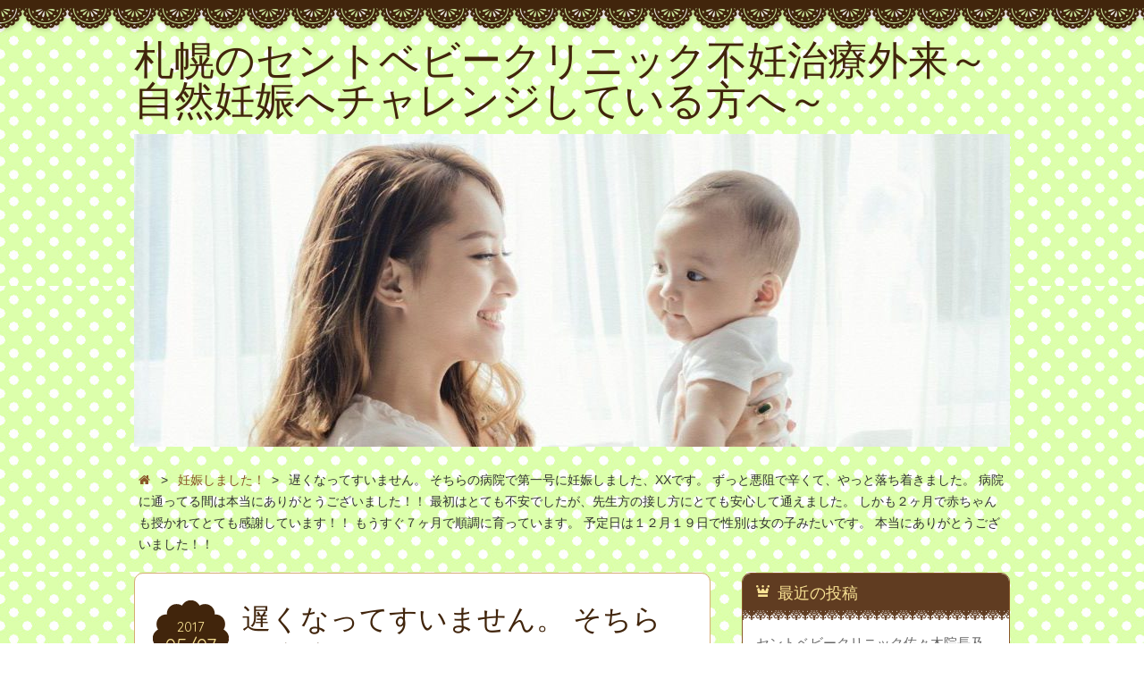

--- FILE ---
content_type: text/html; charset=UTF-8
request_url: https://xn--ihqx3zmxd03ki3genp.com/voice201308/
body_size: 60765
content:
<!DOCTYPE html>
<!--[if IE 7]>
<html class="ie ie7" dir="ltr" lang="ja"
	prefix="og: https://ogp.me/ns#" >
<![endif]-->
<!--[if IE 8]>
<html class="ie ie8" dir="ltr" lang="ja"
	prefix="og: https://ogp.me/ns#" >
<![endif]-->
<!--[if !(IE 7) | !(IE 8)  ]><!-->
<html dir="ltr" lang="ja"
	prefix="og: https://ogp.me/ns#" >
<!--<![endif]-->
<head>
<meta charset="UTF-8">
<meta name="viewport" content="width=device-width, initial-scale=1.0">
<link rel="profile" href="http://gmpg.org/xfn/11">
<link rel="pingback" href="https://xn--ihqx3zmxd03ki3genp.com/spr_inf/xmlrpc.php" />
<!--[if lt IE 9]>
<script src="https://xn--ihqx3zmxd03ki3genp.com/spr_inf/wp-content/themes/chocolat/js/html5.js"></script>
<![endif]-->
<title>遅くなってすいません。 そちらの病院で第一号に妊娠しました、XXです。 ずっと悪阻で辛くて、やっと落ち着きました。 病院に通ってる間は本当にありがとうございました！！ 最初はとても不安でしたが、先生方の接し方にとても安心して通えました。 しかも２ヶ月で赤ちゃんも授かれてとても感謝しています！！ もうすぐ７ヶ月で順調に育っています。 予定日は１２月１９日で性別は女の子みたいです。 本当にありがとうございました！！ - 札幌のセントベビークリニック不妊治療外来～自然妊娠へチャレンジしている方へ～</title>

		<!-- All in One SEO 4.1.10 -->
		<meta name="description" content="遅くなってすいません。 そちらの病院で第一号に妊娠しました、XXです。 ずっと悪阻で辛くて、やっと落ち着きまし" />
		<meta name="robots" content="max-image-preview:large" />
		<link rel="canonical" href="https://xn--ihqx3zmxd03ki3genp.com/voice201308/" />
		<meta property="og:locale" content="ja_JP" />
		<meta property="og:site_name" content="札幌のセントベビークリニック不妊治療外来～自然妊娠へチャレンジしている方へ～ -" />
		<meta property="og:type" content="article" />
		<meta property="og:title" content="遅くなってすいません。 そちらの病院で第一号に妊娠しました、XXです。 ずっと悪阻で辛くて、やっと落ち着きました。 病院に通ってる間は本当にありがとうございました！！ 最初はとても不安でしたが、先生方の接し方にとても安心して通えました。 しかも２ヶ月で赤ちゃんも授かれてとても感謝しています！！ もうすぐ７ヶ月で順調に育っています。 予定日は１２月１９日で性別は女の子みたいです。 本当にありがとうございました！！ - 札幌のセントベビークリニック不妊治療外来～自然妊娠へチャレンジしている方へ～" />
		<meta property="og:description" content="遅くなってすいません。 そちらの病院で第一号に妊娠しました、XXです。 ずっと悪阻で辛くて、やっと落ち着きまし" />
		<meta property="og:url" content="https://xn--ihqx3zmxd03ki3genp.com/voice201308/" />
		<meta property="article:published_time" content="2017-05-07T05:04:25+00:00" />
		<meta property="article:modified_time" content="2017-05-07T05:05:01+00:00" />
		<meta name="twitter:card" content="summary_large_image" />
		<meta name="twitter:title" content="遅くなってすいません。 そちらの病院で第一号に妊娠しました、XXです。 ずっと悪阻で辛くて、やっと落ち着きました。 病院に通ってる間は本当にありがとうございました！！ 最初はとても不安でしたが、先生方の接し方にとても安心して通えました。 しかも２ヶ月で赤ちゃんも授かれてとても感謝しています！！ もうすぐ７ヶ月で順調に育っています。 予定日は１２月１９日で性別は女の子みたいです。 本当にありがとうございました！！ - 札幌のセントベビークリニック不妊治療外来～自然妊娠へチャレンジしている方へ～" />
		<meta name="twitter:description" content="遅くなってすいません。 そちらの病院で第一号に妊娠しました、XXです。 ずっと悪阻で辛くて、やっと落ち着きまし" />
		<script type="application/ld+json" class="aioseo-schema">
			{"@context":"https:\/\/schema.org","@graph":[{"@type":"WebSite","@id":"https:\/\/xn--ihqx3zmxd03ki3genp.com\/#website","url":"https:\/\/xn--ihqx3zmxd03ki3genp.com\/","name":"\u672d\u5e4c\u306e\u30bb\u30f3\u30c8\u30d9\u30d3\u30fc\u30af\u30ea\u30cb\u30c3\u30af\u4e0d\u598a\u6cbb\u7642\u5916\u6765\uff5e\u81ea\u7136\u598a\u5a20\u3078\u30c1\u30e3\u30ec\u30f3\u30b8\u3057\u3066\u3044\u308b\u65b9\u3078\uff5e","inLanguage":"ja","publisher":{"@id":"https:\/\/xn--ihqx3zmxd03ki3genp.com\/#organization"}},{"@type":"Organization","@id":"https:\/\/xn--ihqx3zmxd03ki3genp.com\/#organization","name":"\u672d\u5e4c\u306e\u30bb\u30f3\u30c8\u30d9\u30d3\u30fc\u30af\u30ea\u30cb\u30c3\u30af\u4e0d\u598a\u6cbb\u7642\u5916\u6765\uff5e\u81ea\u7136\u598a\u5a20\u3078\u30c1\u30e3\u30ec\u30f3\u30b8\u3057\u3066\u3044\u308b\u65b9\u3078\uff5e","url":"https:\/\/xn--ihqx3zmxd03ki3genp.com\/"},{"@type":"BreadcrumbList","@id":"https:\/\/xn--ihqx3zmxd03ki3genp.com\/voice201308\/#breadcrumblist","itemListElement":[{"@type":"ListItem","@id":"https:\/\/xn--ihqx3zmxd03ki3genp.com\/#listItem","position":1,"item":{"@type":"WebPage","@id":"https:\/\/xn--ihqx3zmxd03ki3genp.com\/","name":"\u30db\u30fc\u30e0","description":"Go to English page Go to Chinese page Go to Russian pag","url":"https:\/\/xn--ihqx3zmxd03ki3genp.com\/"},"nextItem":"https:\/\/xn--ihqx3zmxd03ki3genp.com\/voice201308\/#listItem"},{"@type":"ListItem","@id":"https:\/\/xn--ihqx3zmxd03ki3genp.com\/voice201308\/#listItem","position":2,"item":{"@type":"WebPage","@id":"https:\/\/xn--ihqx3zmxd03ki3genp.com\/voice201308\/","name":"\u9045\u304f\u306a\u3063\u3066\u3059\u3044\u307e\u305b\u3093\u3002 \u305d\u3061\u3089\u306e\u75c5\u9662\u3067\u7b2c\u4e00\u53f7\u306b\u598a\u5a20\u3057\u307e\u3057\u305f\u3001XX\u3067\u3059\u3002 \u305a\u3063\u3068\u60aa\u963b\u3067\u8f9b\u304f\u3066\u3001\u3084\u3063\u3068\u843d\u3061\u7740\u304d\u307e\u3057\u305f\u3002 \u75c5\u9662\u306b\u901a\u3063\u3066\u308b\u9593\u306f\u672c\u5f53\u306b\u3042\u308a\u304c\u3068\u3046\u3054\u3056\u3044\u307e\u3057\u305f\uff01\uff01 \u6700\u521d\u306f\u3068\u3066\u3082\u4e0d\u5b89\u3067\u3057\u305f\u304c\u3001\u5148\u751f\u65b9\u306e\u63a5\u3057\u65b9\u306b\u3068\u3066\u3082\u5b89\u5fc3\u3057\u3066\u901a\u3048\u307e\u3057\u305f\u3002 \u3057\u304b\u3082\uff12\u30f6\u6708\u3067\u8d64\u3061\u3083\u3093\u3082\u6388\u304b\u308c\u3066\u3068\u3066\u3082\u611f\u8b1d\u3057\u3066\u3044\u307e\u3059\uff01\uff01 \u3082\u3046\u3059\u3050\uff17\u30f6\u6708\u3067\u9806\u8abf\u306b\u80b2\u3063\u3066\u3044\u307e\u3059\u3002 \u4e88\u5b9a\u65e5\u306f\uff11\uff12\u6708\uff11\uff19\u65e5\u3067\u6027\u5225\u306f\u5973\u306e\u5b50\u307f\u305f\u3044\u3067\u3059\u3002 \u672c\u5f53\u306b\u3042\u308a\u304c\u3068\u3046\u3054\u3056\u3044\u307e\u3057\u305f\uff01\uff01","description":"\u9045\u304f\u306a\u3063\u3066\u3059\u3044\u307e\u305b\u3093\u3002 \u305d\u3061\u3089\u306e\u75c5\u9662\u3067\u7b2c\u4e00\u53f7\u306b\u598a\u5a20\u3057\u307e\u3057\u305f\u3001XX\u3067\u3059\u3002 \u305a\u3063\u3068\u60aa\u963b\u3067\u8f9b\u304f\u3066\u3001\u3084\u3063\u3068\u843d\u3061\u7740\u304d\u307e\u3057","url":"https:\/\/xn--ihqx3zmxd03ki3genp.com\/voice201308\/"},"previousItem":"https:\/\/xn--ihqx3zmxd03ki3genp.com\/#listItem"}]},{"@type":"Person","@id":"https:\/\/xn--ihqx3zmxd03ki3genp.com\/author\/manager\/#author","url":"https:\/\/xn--ihqx3zmxd03ki3genp.com\/author\/manager\/","name":"manager","image":{"@type":"ImageObject","@id":"https:\/\/xn--ihqx3zmxd03ki3genp.com\/voice201308\/#authorImage","url":"https:\/\/secure.gravatar.com\/avatar\/068846e50ae1ec8a4f2fd42836d0c7cc?s=96&d=mm&r=g","width":96,"height":96,"caption":"manager"}},{"@type":"WebPage","@id":"https:\/\/xn--ihqx3zmxd03ki3genp.com\/voice201308\/#webpage","url":"https:\/\/xn--ihqx3zmxd03ki3genp.com\/voice201308\/","name":"\u9045\u304f\u306a\u3063\u3066\u3059\u3044\u307e\u305b\u3093\u3002 \u305d\u3061\u3089\u306e\u75c5\u9662\u3067\u7b2c\u4e00\u53f7\u306b\u598a\u5a20\u3057\u307e\u3057\u305f\u3001XX\u3067\u3059\u3002 \u305a\u3063\u3068\u60aa\u963b\u3067\u8f9b\u304f\u3066\u3001\u3084\u3063\u3068\u843d\u3061\u7740\u304d\u307e\u3057\u305f\u3002 \u75c5\u9662\u306b\u901a\u3063\u3066\u308b\u9593\u306f\u672c\u5f53\u306b\u3042\u308a\u304c\u3068\u3046\u3054\u3056\u3044\u307e\u3057\u305f\uff01\uff01 \u6700\u521d\u306f\u3068\u3066\u3082\u4e0d\u5b89\u3067\u3057\u305f\u304c\u3001\u5148\u751f\u65b9\u306e\u63a5\u3057\u65b9\u306b\u3068\u3066\u3082\u5b89\u5fc3\u3057\u3066\u901a\u3048\u307e\u3057\u305f\u3002 \u3057\u304b\u3082\uff12\u30f6\u6708\u3067\u8d64\u3061\u3083\u3093\u3082\u6388\u304b\u308c\u3066\u3068\u3066\u3082\u611f\u8b1d\u3057\u3066\u3044\u307e\u3059\uff01\uff01 \u3082\u3046\u3059\u3050\uff17\u30f6\u6708\u3067\u9806\u8abf\u306b\u80b2\u3063\u3066\u3044\u307e\u3059\u3002 \u4e88\u5b9a\u65e5\u306f\uff11\uff12\u6708\uff11\uff19\u65e5\u3067\u6027\u5225\u306f\u5973\u306e\u5b50\u307f\u305f\u3044\u3067\u3059\u3002 \u672c\u5f53\u306b\u3042\u308a\u304c\u3068\u3046\u3054\u3056\u3044\u307e\u3057\u305f\uff01\uff01 - \u672d\u5e4c\u306e\u30bb\u30f3\u30c8\u30d9\u30d3\u30fc\u30af\u30ea\u30cb\u30c3\u30af\u4e0d\u598a\u6cbb\u7642\u5916\u6765\uff5e\u81ea\u7136\u598a\u5a20\u3078\u30c1\u30e3\u30ec\u30f3\u30b8\u3057\u3066\u3044\u308b\u65b9\u3078\uff5e","description":"\u9045\u304f\u306a\u3063\u3066\u3059\u3044\u307e\u305b\u3093\u3002 \u305d\u3061\u3089\u306e\u75c5\u9662\u3067\u7b2c\u4e00\u53f7\u306b\u598a\u5a20\u3057\u307e\u3057\u305f\u3001XX\u3067\u3059\u3002 \u305a\u3063\u3068\u60aa\u963b\u3067\u8f9b\u304f\u3066\u3001\u3084\u3063\u3068\u843d\u3061\u7740\u304d\u307e\u3057","inLanguage":"ja","isPartOf":{"@id":"https:\/\/xn--ihqx3zmxd03ki3genp.com\/#website"},"breadcrumb":{"@id":"https:\/\/xn--ihqx3zmxd03ki3genp.com\/voice201308\/#breadcrumblist"},"author":"https:\/\/xn--ihqx3zmxd03ki3genp.com\/author\/manager\/#author","creator":"https:\/\/xn--ihqx3zmxd03ki3genp.com\/author\/manager\/#author","datePublished":"2017-05-07T05:04:25+09:00","dateModified":"2017-05-07T05:05:01+09:00"},{"@type":"BlogPosting","@id":"https:\/\/xn--ihqx3zmxd03ki3genp.com\/voice201308\/#blogposting","name":"\u9045\u304f\u306a\u3063\u3066\u3059\u3044\u307e\u305b\u3093\u3002 \u305d\u3061\u3089\u306e\u75c5\u9662\u3067\u7b2c\u4e00\u53f7\u306b\u598a\u5a20\u3057\u307e\u3057\u305f\u3001XX\u3067\u3059\u3002 \u305a\u3063\u3068\u60aa\u963b\u3067\u8f9b\u304f\u3066\u3001\u3084\u3063\u3068\u843d\u3061\u7740\u304d\u307e\u3057\u305f\u3002 \u75c5\u9662\u306b\u901a\u3063\u3066\u308b\u9593\u306f\u672c\u5f53\u306b\u3042\u308a\u304c\u3068\u3046\u3054\u3056\u3044\u307e\u3057\u305f\uff01\uff01 \u6700\u521d\u306f\u3068\u3066\u3082\u4e0d\u5b89\u3067\u3057\u305f\u304c\u3001\u5148\u751f\u65b9\u306e\u63a5\u3057\u65b9\u306b\u3068\u3066\u3082\u5b89\u5fc3\u3057\u3066\u901a\u3048\u307e\u3057\u305f\u3002 \u3057\u304b\u3082\uff12\u30f6\u6708\u3067\u8d64\u3061\u3083\u3093\u3082\u6388\u304b\u308c\u3066\u3068\u3066\u3082\u611f\u8b1d\u3057\u3066\u3044\u307e\u3059\uff01\uff01 \u3082\u3046\u3059\u3050\uff17\u30f6\u6708\u3067\u9806\u8abf\u306b\u80b2\u3063\u3066\u3044\u307e\u3059\u3002 \u4e88\u5b9a\u65e5\u306f\uff11\uff12\u6708\uff11\uff19\u65e5\u3067\u6027\u5225\u306f\u5973\u306e\u5b50\u307f\u305f\u3044\u3067\u3059\u3002 \u672c\u5f53\u306b\u3042\u308a\u304c\u3068\u3046\u3054\u3056\u3044\u307e\u3057\u305f\uff01\uff01 - \u672d\u5e4c\u306e\u30bb\u30f3\u30c8\u30d9\u30d3\u30fc\u30af\u30ea\u30cb\u30c3\u30af\u4e0d\u598a\u6cbb\u7642\u5916\u6765\uff5e\u81ea\u7136\u598a\u5a20\u3078\u30c1\u30e3\u30ec\u30f3\u30b8\u3057\u3066\u3044\u308b\u65b9\u3078\uff5e","description":"\u9045\u304f\u306a\u3063\u3066\u3059\u3044\u307e\u305b\u3093\u3002 \u305d\u3061\u3089\u306e\u75c5\u9662\u3067\u7b2c\u4e00\u53f7\u306b\u598a\u5a20\u3057\u307e\u3057\u305f\u3001XX\u3067\u3059\u3002 \u305a\u3063\u3068\u60aa\u963b\u3067\u8f9b\u304f\u3066\u3001\u3084\u3063\u3068\u843d\u3061\u7740\u304d\u307e\u3057","inLanguage":"ja","headline":"\u9045\u304f\u306a\u3063\u3066\u3059\u3044\u307e\u305b\u3093\u3002 \u305d\u3061\u3089\u306e\u75c5\u9662\u3067\u7b2c\u4e00\u53f7\u306b\u598a\u5a20\u3057\u307e\u3057\u305f\u3001XX\u3067\u3059\u3002 \u305a\u3063\u3068\u60aa\u963b\u3067\u8f9b\u304f\u3066\u3001\u3084\u3063\u3068\u843d\u3061\u7740\u304d\u307e\u3057\u305f\u3002 \u75c5\u9662\u306b\u901a\u3063\u3066\u308b\u9593\u306f\u672c\u5f53\u306b\u3042\u308a\u304c\u3068\u3046\u3054\u3056\u3044\u307e\u3057\u305f\uff01\uff01 \u6700\u521d\u306f\u3068\u3066\u3082\u4e0d\u5b89\u3067\u3057\u305f\u304c\u3001\u5148\u751f\u65b9\u306e\u63a5\u3057\u65b9\u306b\u3068\u3066\u3082\u5b89\u5fc3\u3057\u3066\u901a\u3048\u307e\u3057\u305f\u3002 \u3057\u304b\u3082\uff12\u30f6\u6708\u3067\u8d64\u3061\u3083\u3093\u3082\u6388\u304b\u308c\u3066\u3068\u3066\u3082\u611f\u8b1d\u3057\u3066\u3044\u307e\u3059\uff01\uff01 \u3082\u3046\u3059\u3050\uff17\u30f6\u6708\u3067\u9806\u8abf\u306b\u80b2\u3063\u3066\u3044\u307e\u3059\u3002 \u4e88\u5b9a\u65e5\u306f\uff11\uff12\u6708\uff11\uff19\u65e5\u3067\u6027\u5225\u306f\u5973\u306e\u5b50\u307f\u305f\u3044\u3067\u3059\u3002 \u672c\u5f53\u306b\u3042\u308a\u304c\u3068\u3046\u3054\u3056\u3044\u307e\u3057\u305f\uff01\uff01","author":{"@id":"https:\/\/xn--ihqx3zmxd03ki3genp.com\/author\/manager\/#author"},"publisher":{"@id":"https:\/\/xn--ihqx3zmxd03ki3genp.com\/#organization"},"datePublished":"2017-05-07T05:04:25+09:00","dateModified":"2017-05-07T05:05:01+09:00","articleSection":"\u598a\u5a20\u3057\u307e\u3057\u305f\uff01","mainEntityOfPage":{"@id":"https:\/\/xn--ihqx3zmxd03ki3genp.com\/voice201308\/#webpage"},"isPartOf":{"@id":"https:\/\/xn--ihqx3zmxd03ki3genp.com\/voice201308\/#webpage"},"image":{"@type":"ImageObject","@id":"https:\/\/xn--ihqx3zmxd03ki3genp.com\/#articleImage","url":"https:\/\/xn--ihqx3zmxd03ki3genp.com\/spr_inf\/wp-content\/uploads\/2017\/05\/voice201308.jpg","width":700,"height":486}}]}
		</script>
		<!-- All in One SEO -->

<link rel='dns-prefetch' href='//fonts.googleapis.com' />
<link rel='dns-prefetch' href='//s.w.org' />
<link rel="alternate" type="application/rss+xml" title="札幌のセントベビークリニック不妊治療外来～自然妊娠へチャレンジしている方へ～ &raquo; フィード" href="https://xn--ihqx3zmxd03ki3genp.com/feed/" />
<link rel="alternate" type="application/rss+xml" title="札幌のセントベビークリニック不妊治療外来～自然妊娠へチャレンジしている方へ～ &raquo; コメントフィード" href="https://xn--ihqx3zmxd03ki3genp.com/comments/feed/" />
		<!-- This site uses the Google Analytics by MonsterInsights plugin v8.10.0 - Using Analytics tracking - https://www.monsterinsights.com/ -->
							<script
				src="//www.googletagmanager.com/gtag/js?id=UA-88744691-2"  data-cfasync="false" data-wpfc-render="false" type="text/javascript" async></script>
			<script data-cfasync="false" data-wpfc-render="false" type="text/javascript">
				var mi_version = '8.10.0';
				var mi_track_user = true;
				var mi_no_track_reason = '';
				
								var disableStrs = [
															'ga-disable-UA-88744691-2',
									];

				/* Function to detect opted out users */
				function __gtagTrackerIsOptedOut() {
					for (var index = 0; index < disableStrs.length; index++) {
						if (document.cookie.indexOf(disableStrs[index] + '=true') > -1) {
							return true;
						}
					}

					return false;
				}

				/* Disable tracking if the opt-out cookie exists. */
				if (__gtagTrackerIsOptedOut()) {
					for (var index = 0; index < disableStrs.length; index++) {
						window[disableStrs[index]] = true;
					}
				}

				/* Opt-out function */
				function __gtagTrackerOptout() {
					for (var index = 0; index < disableStrs.length; index++) {
						document.cookie = disableStrs[index] + '=true; expires=Thu, 31 Dec 2099 23:59:59 UTC; path=/';
						window[disableStrs[index]] = true;
					}
				}

				if ('undefined' === typeof gaOptout) {
					function gaOptout() {
						__gtagTrackerOptout();
					}
				}
								window.dataLayer = window.dataLayer || [];

				window.MonsterInsightsDualTracker = {
					helpers: {},
					trackers: {},
				};
				if (mi_track_user) {
					function __gtagDataLayer() {
						dataLayer.push(arguments);
					}

					function __gtagTracker(type, name, parameters) {
						if (!parameters) {
							parameters = {};
						}

						if (parameters.send_to) {
							__gtagDataLayer.apply(null, arguments);
							return;
						}

						if (type === 'event') {
							
														parameters.send_to = monsterinsights_frontend.ua;
							__gtagDataLayer(type, name, parameters);
													} else {
							__gtagDataLayer.apply(null, arguments);
						}
					}

					__gtagTracker('js', new Date());
					__gtagTracker('set', {
						'developer_id.dZGIzZG': true,
											});
															__gtagTracker('config', 'UA-88744691-2', {"forceSSL":"true"} );
										window.gtag = __gtagTracker;										(function () {
						/* https://developers.google.com/analytics/devguides/collection/analyticsjs/ */
						/* ga and __gaTracker compatibility shim. */
						var noopfn = function () {
							return null;
						};
						var newtracker = function () {
							return new Tracker();
						};
						var Tracker = function () {
							return null;
						};
						var p = Tracker.prototype;
						p.get = noopfn;
						p.set = noopfn;
						p.send = function () {
							var args = Array.prototype.slice.call(arguments);
							args.unshift('send');
							__gaTracker.apply(null, args);
						};
						var __gaTracker = function () {
							var len = arguments.length;
							if (len === 0) {
								return;
							}
							var f = arguments[len - 1];
							if (typeof f !== 'object' || f === null || typeof f.hitCallback !== 'function') {
								if ('send' === arguments[0]) {
									var hitConverted, hitObject = false, action;
									if ('event' === arguments[1]) {
										if ('undefined' !== typeof arguments[3]) {
											hitObject = {
												'eventAction': arguments[3],
												'eventCategory': arguments[2],
												'eventLabel': arguments[4],
												'value': arguments[5] ? arguments[5] : 1,
											}
										}
									}
									if ('pageview' === arguments[1]) {
										if ('undefined' !== typeof arguments[2]) {
											hitObject = {
												'eventAction': 'page_view',
												'page_path': arguments[2],
											}
										}
									}
									if (typeof arguments[2] === 'object') {
										hitObject = arguments[2];
									}
									if (typeof arguments[5] === 'object') {
										Object.assign(hitObject, arguments[5]);
									}
									if ('undefined' !== typeof arguments[1].hitType) {
										hitObject = arguments[1];
										if ('pageview' === hitObject.hitType) {
											hitObject.eventAction = 'page_view';
										}
									}
									if (hitObject) {
										action = 'timing' === arguments[1].hitType ? 'timing_complete' : hitObject.eventAction;
										hitConverted = mapArgs(hitObject);
										__gtagTracker('event', action, hitConverted);
									}
								}
								return;
							}

							function mapArgs(args) {
								var arg, hit = {};
								var gaMap = {
									'eventCategory': 'event_category',
									'eventAction': 'event_action',
									'eventLabel': 'event_label',
									'eventValue': 'event_value',
									'nonInteraction': 'non_interaction',
									'timingCategory': 'event_category',
									'timingVar': 'name',
									'timingValue': 'value',
									'timingLabel': 'event_label',
									'page': 'page_path',
									'location': 'page_location',
									'title': 'page_title',
								};
								for (arg in args) {
																		if (!(!args.hasOwnProperty(arg) || !gaMap.hasOwnProperty(arg))) {
										hit[gaMap[arg]] = args[arg];
									} else {
										hit[arg] = args[arg];
									}
								}
								return hit;
							}

							try {
								f.hitCallback();
							} catch (ex) {
							}
						};
						__gaTracker.create = newtracker;
						__gaTracker.getByName = newtracker;
						__gaTracker.getAll = function () {
							return [];
						};
						__gaTracker.remove = noopfn;
						__gaTracker.loaded = true;
						window['__gaTracker'] = __gaTracker;
					})();
									} else {
										console.log("");
					(function () {
						function __gtagTracker() {
							return null;
						}

						window['__gtagTracker'] = __gtagTracker;
						window['gtag'] = __gtagTracker;
					})();
									}
			</script>
				<!-- / Google Analytics by MonsterInsights -->
		<script type="text/javascript">
window._wpemojiSettings = {"baseUrl":"https:\/\/s.w.org\/images\/core\/emoji\/13.1.0\/72x72\/","ext":".png","svgUrl":"https:\/\/s.w.org\/images\/core\/emoji\/13.1.0\/svg\/","svgExt":".svg","source":{"concatemoji":"https:\/\/xn--ihqx3zmxd03ki3genp.com\/spr_inf\/wp-includes\/js\/wp-emoji-release.min.js?ver=5.9.12"}};
/*! This file is auto-generated */
!function(e,a,t){var n,r,o,i=a.createElement("canvas"),p=i.getContext&&i.getContext("2d");function s(e,t){var a=String.fromCharCode;p.clearRect(0,0,i.width,i.height),p.fillText(a.apply(this,e),0,0);e=i.toDataURL();return p.clearRect(0,0,i.width,i.height),p.fillText(a.apply(this,t),0,0),e===i.toDataURL()}function c(e){var t=a.createElement("script");t.src=e,t.defer=t.type="text/javascript",a.getElementsByTagName("head")[0].appendChild(t)}for(o=Array("flag","emoji"),t.supports={everything:!0,everythingExceptFlag:!0},r=0;r<o.length;r++)t.supports[o[r]]=function(e){if(!p||!p.fillText)return!1;switch(p.textBaseline="top",p.font="600 32px Arial",e){case"flag":return s([127987,65039,8205,9895,65039],[127987,65039,8203,9895,65039])?!1:!s([55356,56826,55356,56819],[55356,56826,8203,55356,56819])&&!s([55356,57332,56128,56423,56128,56418,56128,56421,56128,56430,56128,56423,56128,56447],[55356,57332,8203,56128,56423,8203,56128,56418,8203,56128,56421,8203,56128,56430,8203,56128,56423,8203,56128,56447]);case"emoji":return!s([10084,65039,8205,55357,56613],[10084,65039,8203,55357,56613])}return!1}(o[r]),t.supports.everything=t.supports.everything&&t.supports[o[r]],"flag"!==o[r]&&(t.supports.everythingExceptFlag=t.supports.everythingExceptFlag&&t.supports[o[r]]);t.supports.everythingExceptFlag=t.supports.everythingExceptFlag&&!t.supports.flag,t.DOMReady=!1,t.readyCallback=function(){t.DOMReady=!0},t.supports.everything||(n=function(){t.readyCallback()},a.addEventListener?(a.addEventListener("DOMContentLoaded",n,!1),e.addEventListener("load",n,!1)):(e.attachEvent("onload",n),a.attachEvent("onreadystatechange",function(){"complete"===a.readyState&&t.readyCallback()})),(n=t.source||{}).concatemoji?c(n.concatemoji):n.wpemoji&&n.twemoji&&(c(n.twemoji),c(n.wpemoji)))}(window,document,window._wpemojiSettings);
</script>
<style type="text/css">
img.wp-smiley,
img.emoji {
	display: inline !important;
	border: none !important;
	box-shadow: none !important;
	height: 1em !important;
	width: 1em !important;
	margin: 0 0.07em !important;
	vertical-align: -0.1em !important;
	background: none !important;
	padding: 0 !important;
}
</style>
	<link rel='stylesheet' id='wp-block-library-css'  href='https://xn--ihqx3zmxd03ki3genp.com/spr_inf/wp-includes/css/dist/block-library/style.min.css?ver=5.9.12' type='text/css' media='all' />
<style id='global-styles-inline-css' type='text/css'>
body{--wp--preset--color--black: #000000;--wp--preset--color--cyan-bluish-gray: #abb8c3;--wp--preset--color--white: #ffffff;--wp--preset--color--pale-pink: #f78da7;--wp--preset--color--vivid-red: #cf2e2e;--wp--preset--color--luminous-vivid-orange: #ff6900;--wp--preset--color--luminous-vivid-amber: #fcb900;--wp--preset--color--light-green-cyan: #7bdcb5;--wp--preset--color--vivid-green-cyan: #00d084;--wp--preset--color--pale-cyan-blue: #8ed1fc;--wp--preset--color--vivid-cyan-blue: #0693e3;--wp--preset--color--vivid-purple: #9b51e0;--wp--preset--gradient--vivid-cyan-blue-to-vivid-purple: linear-gradient(135deg,rgba(6,147,227,1) 0%,rgb(155,81,224) 100%);--wp--preset--gradient--light-green-cyan-to-vivid-green-cyan: linear-gradient(135deg,rgb(122,220,180) 0%,rgb(0,208,130) 100%);--wp--preset--gradient--luminous-vivid-amber-to-luminous-vivid-orange: linear-gradient(135deg,rgba(252,185,0,1) 0%,rgba(255,105,0,1) 100%);--wp--preset--gradient--luminous-vivid-orange-to-vivid-red: linear-gradient(135deg,rgba(255,105,0,1) 0%,rgb(207,46,46) 100%);--wp--preset--gradient--very-light-gray-to-cyan-bluish-gray: linear-gradient(135deg,rgb(238,238,238) 0%,rgb(169,184,195) 100%);--wp--preset--gradient--cool-to-warm-spectrum: linear-gradient(135deg,rgb(74,234,220) 0%,rgb(151,120,209) 20%,rgb(207,42,186) 40%,rgb(238,44,130) 60%,rgb(251,105,98) 80%,rgb(254,248,76) 100%);--wp--preset--gradient--blush-light-purple: linear-gradient(135deg,rgb(255,206,236) 0%,rgb(152,150,240) 100%);--wp--preset--gradient--blush-bordeaux: linear-gradient(135deg,rgb(254,205,165) 0%,rgb(254,45,45) 50%,rgb(107,0,62) 100%);--wp--preset--gradient--luminous-dusk: linear-gradient(135deg,rgb(255,203,112) 0%,rgb(199,81,192) 50%,rgb(65,88,208) 100%);--wp--preset--gradient--pale-ocean: linear-gradient(135deg,rgb(255,245,203) 0%,rgb(182,227,212) 50%,rgb(51,167,181) 100%);--wp--preset--gradient--electric-grass: linear-gradient(135deg,rgb(202,248,128) 0%,rgb(113,206,126) 100%);--wp--preset--gradient--midnight: linear-gradient(135deg,rgb(2,3,129) 0%,rgb(40,116,252) 100%);--wp--preset--duotone--dark-grayscale: url('#wp-duotone-dark-grayscale');--wp--preset--duotone--grayscale: url('#wp-duotone-grayscale');--wp--preset--duotone--purple-yellow: url('#wp-duotone-purple-yellow');--wp--preset--duotone--blue-red: url('#wp-duotone-blue-red');--wp--preset--duotone--midnight: url('#wp-duotone-midnight');--wp--preset--duotone--magenta-yellow: url('#wp-duotone-magenta-yellow');--wp--preset--duotone--purple-green: url('#wp-duotone-purple-green');--wp--preset--duotone--blue-orange: url('#wp-duotone-blue-orange');--wp--preset--font-size--small: 13px;--wp--preset--font-size--medium: 20px;--wp--preset--font-size--large: 36px;--wp--preset--font-size--x-large: 42px;}.has-black-color{color: var(--wp--preset--color--black) !important;}.has-cyan-bluish-gray-color{color: var(--wp--preset--color--cyan-bluish-gray) !important;}.has-white-color{color: var(--wp--preset--color--white) !important;}.has-pale-pink-color{color: var(--wp--preset--color--pale-pink) !important;}.has-vivid-red-color{color: var(--wp--preset--color--vivid-red) !important;}.has-luminous-vivid-orange-color{color: var(--wp--preset--color--luminous-vivid-orange) !important;}.has-luminous-vivid-amber-color{color: var(--wp--preset--color--luminous-vivid-amber) !important;}.has-light-green-cyan-color{color: var(--wp--preset--color--light-green-cyan) !important;}.has-vivid-green-cyan-color{color: var(--wp--preset--color--vivid-green-cyan) !important;}.has-pale-cyan-blue-color{color: var(--wp--preset--color--pale-cyan-blue) !important;}.has-vivid-cyan-blue-color{color: var(--wp--preset--color--vivid-cyan-blue) !important;}.has-vivid-purple-color{color: var(--wp--preset--color--vivid-purple) !important;}.has-black-background-color{background-color: var(--wp--preset--color--black) !important;}.has-cyan-bluish-gray-background-color{background-color: var(--wp--preset--color--cyan-bluish-gray) !important;}.has-white-background-color{background-color: var(--wp--preset--color--white) !important;}.has-pale-pink-background-color{background-color: var(--wp--preset--color--pale-pink) !important;}.has-vivid-red-background-color{background-color: var(--wp--preset--color--vivid-red) !important;}.has-luminous-vivid-orange-background-color{background-color: var(--wp--preset--color--luminous-vivid-orange) !important;}.has-luminous-vivid-amber-background-color{background-color: var(--wp--preset--color--luminous-vivid-amber) !important;}.has-light-green-cyan-background-color{background-color: var(--wp--preset--color--light-green-cyan) !important;}.has-vivid-green-cyan-background-color{background-color: var(--wp--preset--color--vivid-green-cyan) !important;}.has-pale-cyan-blue-background-color{background-color: var(--wp--preset--color--pale-cyan-blue) !important;}.has-vivid-cyan-blue-background-color{background-color: var(--wp--preset--color--vivid-cyan-blue) !important;}.has-vivid-purple-background-color{background-color: var(--wp--preset--color--vivid-purple) !important;}.has-black-border-color{border-color: var(--wp--preset--color--black) !important;}.has-cyan-bluish-gray-border-color{border-color: var(--wp--preset--color--cyan-bluish-gray) !important;}.has-white-border-color{border-color: var(--wp--preset--color--white) !important;}.has-pale-pink-border-color{border-color: var(--wp--preset--color--pale-pink) !important;}.has-vivid-red-border-color{border-color: var(--wp--preset--color--vivid-red) !important;}.has-luminous-vivid-orange-border-color{border-color: var(--wp--preset--color--luminous-vivid-orange) !important;}.has-luminous-vivid-amber-border-color{border-color: var(--wp--preset--color--luminous-vivid-amber) !important;}.has-light-green-cyan-border-color{border-color: var(--wp--preset--color--light-green-cyan) !important;}.has-vivid-green-cyan-border-color{border-color: var(--wp--preset--color--vivid-green-cyan) !important;}.has-pale-cyan-blue-border-color{border-color: var(--wp--preset--color--pale-cyan-blue) !important;}.has-vivid-cyan-blue-border-color{border-color: var(--wp--preset--color--vivid-cyan-blue) !important;}.has-vivid-purple-border-color{border-color: var(--wp--preset--color--vivid-purple) !important;}.has-vivid-cyan-blue-to-vivid-purple-gradient-background{background: var(--wp--preset--gradient--vivid-cyan-blue-to-vivid-purple) !important;}.has-light-green-cyan-to-vivid-green-cyan-gradient-background{background: var(--wp--preset--gradient--light-green-cyan-to-vivid-green-cyan) !important;}.has-luminous-vivid-amber-to-luminous-vivid-orange-gradient-background{background: var(--wp--preset--gradient--luminous-vivid-amber-to-luminous-vivid-orange) !important;}.has-luminous-vivid-orange-to-vivid-red-gradient-background{background: var(--wp--preset--gradient--luminous-vivid-orange-to-vivid-red) !important;}.has-very-light-gray-to-cyan-bluish-gray-gradient-background{background: var(--wp--preset--gradient--very-light-gray-to-cyan-bluish-gray) !important;}.has-cool-to-warm-spectrum-gradient-background{background: var(--wp--preset--gradient--cool-to-warm-spectrum) !important;}.has-blush-light-purple-gradient-background{background: var(--wp--preset--gradient--blush-light-purple) !important;}.has-blush-bordeaux-gradient-background{background: var(--wp--preset--gradient--blush-bordeaux) !important;}.has-luminous-dusk-gradient-background{background: var(--wp--preset--gradient--luminous-dusk) !important;}.has-pale-ocean-gradient-background{background: var(--wp--preset--gradient--pale-ocean) !important;}.has-electric-grass-gradient-background{background: var(--wp--preset--gradient--electric-grass) !important;}.has-midnight-gradient-background{background: var(--wp--preset--gradient--midnight) !important;}.has-small-font-size{font-size: var(--wp--preset--font-size--small) !important;}.has-medium-font-size{font-size: var(--wp--preset--font-size--medium) !important;}.has-large-font-size{font-size: var(--wp--preset--font-size--large) !important;}.has-x-large-font-size{font-size: var(--wp--preset--font-size--x-large) !important;}
</style>
<link rel='stylesheet' id='fancybox-for-wp-css'  href='https://xn--ihqx3zmxd03ki3genp.com/spr_inf/wp-content/plugins/fancybox-for-wordpress/assets/css/fancybox.css?ver=1.3.4' type='text/css' media='all' />
<link rel='stylesheet' id='chocolat_style-css'  href='https://xn--ihqx3zmxd03ki3genp.com/spr_inf/wp-content/themes/chocolat/style.css?ver=5.9.12' type='text/css' media='all' />
<link rel='stylesheet' id='chocolat_common-css'  href='https://xn--ihqx3zmxd03ki3genp.com/spr_inf/wp-content/themes/chocolat/css/common.css?ver=5.9.12' type='text/css' media='all' />
<link rel='stylesheet' id='chocolat_quicksand-css'  href='//fonts.googleapis.com/css?family=Quicksand&#038;ver=5.9.12' type='text/css' media='all' />
<link rel='stylesheet' id='chocolat_font-css'  href='https://xn--ihqx3zmxd03ki3genp.com/spr_inf/wp-content/themes/chocolat/css/font.css?ver=5.9.12' type='text/css' media='all' />
<link rel='stylesheet' id='chocolat_boxer-css'  href='https://xn--ihqx3zmxd03ki3genp.com/spr_inf/wp-content/themes/chocolat/plugin/boxer/jquery.fs.boxer.css?ver=5.9.12' type='text/css' media='all' />
<link rel='stylesheet' id='chocolat_pc-css'  href='https://xn--ihqx3zmxd03ki3genp.com/spr_inf/wp-content/themes/chocolat/css/pc.css?ver=5.9.12' type='text/css' media='all' />
<link rel='stylesheet' id='chocolat_ja-css'  href='https://xn--ihqx3zmxd03ki3genp.com/spr_inf/wp-content/themes/chocolat/css/ja.css?ver=5.9.12' type='text/css' media='all' />
<script type='text/javascript' src='https://xn--ihqx3zmxd03ki3genp.com/spr_inf/wp-content/plugins/google-analytics-for-wordpress/assets/js/frontend-gtag.min.js?ver=8.10.0' id='monsterinsights-frontend-script-js'></script>
<script data-cfasync="false" data-wpfc-render="false" type="text/javascript" id='monsterinsights-frontend-script-js-extra'>/* <![CDATA[ */
var monsterinsights_frontend = {"js_events_tracking":"true","download_extensions":"doc,pdf,ppt,zip,xls,docx,pptx,xlsx","inbound_paths":"[]","home_url":"https:\/\/xn--ihqx3zmxd03ki3genp.com","hash_tracking":"false","ua":"UA-88744691-2","v4_id":""};/* ]]> */
</script>
<script type='text/javascript' src='https://xn--ihqx3zmxd03ki3genp.com/spr_inf/wp-includes/js/jquery/jquery.min.js?ver=3.6.0' id='jquery-core-js'></script>
<script type='text/javascript' src='https://xn--ihqx3zmxd03ki3genp.com/spr_inf/wp-includes/js/jquery/jquery-migrate.min.js?ver=3.3.2' id='jquery-migrate-js'></script>
<script type='text/javascript' src='https://xn--ihqx3zmxd03ki3genp.com/spr_inf/wp-content/plugins/fancybox-for-wordpress/assets/js/jquery.fancybox.js?ver=1.3.4' id='fancybox-for-wp-js'></script>
<link rel="https://api.w.org/" href="https://xn--ihqx3zmxd03ki3genp.com/wp-json/" /><link rel="alternate" type="application/json" href="https://xn--ihqx3zmxd03ki3genp.com/wp-json/wp/v2/posts/159" /><link rel="EditURI" type="application/rsd+xml" title="RSD" href="https://xn--ihqx3zmxd03ki3genp.com/spr_inf/xmlrpc.php?rsd" />
<link rel="wlwmanifest" type="application/wlwmanifest+xml" href="https://xn--ihqx3zmxd03ki3genp.com/spr_inf/wp-includes/wlwmanifest.xml" /> 
<meta name="generator" content="WordPress 5.9.12" />
<link rel='shortlink' href='https://xn--ihqx3zmxd03ki3genp.com/?p=159' />
<link rel="alternate" type="application/json+oembed" href="https://xn--ihqx3zmxd03ki3genp.com/wp-json/oembed/1.0/embed?url=https%3A%2F%2Fxn--ihqx3zmxd03ki3genp.com%2Fvoice201308%2F" />
<link rel="alternate" type="text/xml+oembed" href="https://xn--ihqx3zmxd03ki3genp.com/wp-json/oembed/1.0/embed?url=https%3A%2F%2Fxn--ihqx3zmxd03ki3genp.com%2Fvoice201308%2F&#038;format=xml" />

<!-- Fancybox for WordPress v3.3.3 -->
<style type="text/css">
	.fancybox-slide--image .fancybox-content{background-color: #FFFFFF}div.fancybox-caption{display:none !important;}
	
	img.fancybox-image{border-width:10px;border-color:#FFFFFF;border-style:solid;}
	div.fancybox-bg{background-color:rgba(102,102,102,0.3);opacity:1 !important;}div.fancybox-content{border-color:#FFFFFF}
	div#fancybox-title{background-color:#FFFFFF}
	div.fancybox-content{background-color:#FFFFFF}
	div#fancybox-title-inside{color:#333333}
	
	
	
	div.fancybox-caption p.caption-title{display:inline-block}
	div.fancybox-caption p.caption-title{font-size:14px}
	div.fancybox-caption p.caption-title{color:#333333}
	div.fancybox-caption {color:#333333}div.fancybox-caption p.caption-title {background:#fff; width:auto;padding:10px 30px;}div.fancybox-content p.caption-title{color:#333333;margin: 0;padding: 5px 0;}body.fancybox-active .fancybox-container .fancybox-stage .fancybox-content .fancybox-close-small{display:block;}
</style><script type="text/javascript">
	jQuery(function () {

		var mobileOnly = false;
		
		if (mobileOnly) {
			return;
		}

		jQuery.fn.getTitle = function () { // Copy the title of every IMG tag and add it to its parent A so that fancybox can show titles
			var arr = jQuery("a[data-fancybox]");
									jQuery.each(arr, function() {
										var title = jQuery(this).children("img").attr("title");
										 var caption = jQuery(this).next("figcaption").html();
                                        if(caption && title){jQuery(this).attr("title",title+" " + caption)}else if(title){ jQuery(this).attr("title",title);}else if(caption){jQuery(this).attr("title",caption);}
									});			}

		// Supported file extensions

				var thumbnails = jQuery("a:has(img)").not(".nolightbox").not('.envira-gallery-link').not('.ngg-simplelightbox').filter(function () {
			return /\.(jpe?g|png|gif|mp4|webp|bmp|pdf)(\?[^/]*)*$/i.test(jQuery(this).attr('href'))
		});
		

		// Add data-type iframe for links that are not images or videos.
		var iframeLinks = jQuery('.fancyboxforwp').filter(function () {
			return !/\.(jpe?g|png|gif|mp4|webp|bmp|pdf)(\?[^/]*)*$/i.test(jQuery(this).attr('href'))
		}).filter(function () {
			return !/vimeo|youtube/i.test(jQuery(this).attr('href'))
		});
		iframeLinks.attr({"data-type": "iframe"}).getTitle();

				// Gallery All
		thumbnails.addClass("fancyboxforwp").attr("data-fancybox", "gallery").getTitle();
		iframeLinks.attr({"data-fancybox": "gallery"}).getTitle();

		// Gallery type NONE
		
		// Call fancybox and apply it on any link with a rel atribute that starts with "fancybox", with the options set on the admin panel
		jQuery("a.fancyboxforwp").fancyboxforwp({
			loop: false,
			smallBtn: true,
			zoomOpacity: "auto",
			animationEffect: "fade",
			animationDuration: 500,
			transitionEffect: "fade",
			transitionDuration: "300",
			overlayShow: true,
			overlayOpacity: "0.3",
			titleShow: true,
			titlePosition: "inside",
			keyboard: true,
			showCloseButton: true,
			arrows: true,
			clickContent:false,
			clickSlide: "close",
			mobile: {
				clickContent: function (current, event) {
					return current.type === "image" ? "toggleControls" : false;
				},
				clickSlide: function (current, event) {
					return current.type === "image" ? "close" : "close";
				},
			},
			wheel: false,
			toolbar: true,
			preventCaptionOverlap: true,
			onInit: function() { },			onDeactivate
	: function() { },		beforeClose: function() { },			afterShow: function(instance) { jQuery( ".fancybox-image" ).on("click", function( ){ ( instance.isScaledDown() ) ? instance.scaleToActual() : instance.scaleToFit() }) },				afterClose: function() { },					caption : function( instance, item ) {var title ="";if("undefined" != typeof jQuery(this).context ){var title = jQuery(this).context.title;} else { var title = ("undefined" != typeof jQuery(this).attr("title")) ? jQuery(this).attr("title") : false;}var caption = jQuery(this).data('caption') || '';if ( item.type === 'image' && title.length ) {caption = (caption.length ? caption + '<br />' : '') + '<p class="caption-title">'+title+'</p>' ;}return caption;},
		afterLoad : function( instance, current ) {current.$content.append('<div class=\"fancybox-custom-caption inside-caption\" style=\" position: absolute;left:0;right:0;color:#000;margin:0 auto;bottom:0;text-align:center;background-color:#FFFFFF \">' + current.opts.caption + '</div>');},
			})
		;

			})
</script>
<!-- END Fancybox for WordPress -->
<style type="text/css">
/* カスタマイズするCSSをここに入力してください。 */
</style>
<style type="text/css" id="custom-background-css">
body.custom-background { background-image: url("https://xn--ihqx3zmxd03ki3genp.com/spr_inf/wp-content/uploads/2016/12/bggr.jpg"); background-position: left top; background-size: auto; background-repeat: repeat; background-attachment: scroll; }
</style>
	</head>

<body id="top" class="post-template-default single single-post postid-159 single-format-standard custom-background voice201308 active-sidebar right-sidebar">
<!-- wrapper -->
<div id="wrapper" class="container">
<!-- header -->
<header id="header">
<!-- header-inner -->
<div id="header-inner">
	<div id="header-top" class="clearfix">
		<div class="header-title">
			<a class="home-link" href="https://xn--ihqx3zmxd03ki3genp.com/" title="札幌のセントベビークリニック不妊治療外来～自然妊娠へチャレンジしている方へ～" rel="home">
				<h1 id="site-title">札幌のセントベビークリニック不妊治療外来～自然妊娠へチャレンジしている方へ～</h1>
							</a>
		</div>
	</div><!-- /header-top -->

	<div id="header-center" class="clearfix">
				<div id="header-image" class="thumbnail">
			<img src="https://xn--ihqx3zmxd03ki3genp.com/spr_inf/wp-content/uploads/2016/12/cropped-stbaby_infgairaitop.jpg" height="350" width="980" alt="札幌のセントベビークリニック不妊治療外来～自然妊娠へチャレンジしている方へ～" />		</div>
	
		<!-- globalnav -->
	</div><!-- /header-center -->

	<div id="header-bottom" class="clearfix">
					<div class="breadcrumb" itemscope itemtype="http://data-vocabulary.org/Breadcrumb">
				<ol>
				<li itemscope itemtype="http://data-vocabulary.org/Breadcrumb"><a href="https://xn--ihqx3zmxd03ki3genp.com/" itemprop="url"><span itemprop="title" class="icon-home"><span class="bread-home">札幌のセントベビークリニック不妊治療外来～自然妊娠へチャレンジしている方へ～</span></span></a></li><li class="breadmark">&gt;</li>

						<li itemscope itemtype="http://data-vocabulary.org/Breadcrumb"><a href="https://xn--ihqx3zmxd03ki3genp.com/category/%e5%a6%8a%e5%a8%a0%e3%81%97%e3%81%be%e3%81%97%e3%81%9f%ef%bc%81/" itemprop="url"><span itemprop="title">妊娠しました！</span></a></li><li class="breadmark">&gt;</li>			<li>遅くなってすいません。 そちらの病院で第一号に妊娠しました、XXです。 ずっと悪阻で辛くて、やっと落ち着きました。 病院に通ってる間は本当にありがとうございました！！ 最初はとても不安でしたが、先生方の接し方にとても安心して通えました。 しかも２ヶ月で赤ちゃんも授かれてとても感謝しています！！ もうすぐ７ヶ月で順調に育っています。 予定日は１２月１９日で性別は女の子みたいです。 本当にありがとうございました！！
			</li>
		</ol>
	</div>
		</div><!-- /header-bottom -->
</div><!-- /header-inner -->
</header><!-- /header -->

<!-- contents -->
<div id="contents" class="clearfix">
<div id= "main-content" class="clearfix">
	<article id="content-inner" class="clearfix">
		<section id="voice201308" class="post-section clearfix post-159 post type-post status-publish format-standard hentry category-3">
	<div class="section-top clearfix">
		<div class="entry-edit clearfix">
					</div>

		<div class="entry-dates rollover">
<time class="entry-date updated" datetime="2017-05-07T14:04:25+09:00"><span class="entry-year">2017</span><span class="entry-month">05/07</span></time></div>
		<div class="entry-title">
			<h1 class="post-title">遅くなってすいません。 そちらの病院で第一号に妊娠しました、XXです。 ずっと悪阻で辛くて、やっと落ち着きました。 病院に通ってる間は本当にありがとうございました！！ 最初はとても不安でしたが、先生方の接し方にとても安心して通えました。 しかも２ヶ月で赤ちゃんも授かれてとても感謝しています！！ もうすぐ７ヶ月で順調に育っています。 予定日は１２月１９日で性別は女の子みたいです。 本当にありがとうございました！！</h1>
		</div>
	</div><!-- /section-top -->

	<div class="section-center clearfix">
				<div class="entry_meta clearfix">
<p class="entry-category icon-folder-open clearfix"><a href="https://xn--ihqx3zmxd03ki3genp.com/category/%e5%a6%8a%e5%a8%a0%e3%81%97%e3%81%be%e3%81%97%e3%81%9f%ef%bc%81/" rel="tag">妊娠しました！</a></p></div>

		
		<div class="post-content clearfix">
			<div class="entry-content clearfix">
			<p><img src="https://xn--ihqx3zmxd03ki3genp.com/spr_inf/wp-content/uploads/2017/05/voice201308.jpg" alt="" width="700" height="486" class="alignnone size-full wp-image-160" srcset="https://xn--ihqx3zmxd03ki3genp.com/spr_inf/wp-content/uploads/2017/05/voice201308.jpg 700w, https://xn--ihqx3zmxd03ki3genp.com/spr_inf/wp-content/uploads/2017/05/voice201308-300x208.jpg 300w" sizes="(max-width: 700px) 100vw, 700px" /></p>
<p>遅くなってすいません。<br />
そちらの病院で第一号に妊娠しました、XXです。<br />
ずっと悪阻で辛くて、やっと落ち着きました。<br />
病院に通ってる間は本当にありがとうございました！！<br />
最初はとても不安でしたが、先生方の接し方にとても安心して通えました。<br />
しかも２ヶ月で赤ちゃんも授かれてとても感謝しています！！<br />
もうすぐ７ヶ月で順調に育っています。<br />
予定日は１２月１９日で性別は女の子みたいです。<br />
本当にありがとうございました！！</p>
			</div><!-- /entry-content -->

			
					</div><!-- /post-content -->
	</div><!-- /section-center -->

	<div class="section-bottom clearfix">
		<div class="section-bottom-inner clearfix">
		</div>
	</div><!-- /section-bottom -->
</section><!-- /section -->

		</article><!-- /content-inner -->
				<div class="prevnext-page">
				<div class="paging clearfix">
										<div class="page-new clearfix"><a href="https://xn--ihqx3zmxd03ki3genp.com/voice201312/" rel="next"><p class="next-link">連絡が遅くなり、申し訳ありません。 お腹の赤ちゃんは順調で、その証拠かつわりに苦しんでいます。 でも、まだまだお腹が出てくるのは後なので このつわりだけが妊娠を実感させてくれています！ 今まで、色々な病院で色々な治療をしてきても妊娠できず そのたびに心が折れてきたので高額な治療に進むのは本当に勇気が必要でした。 私には“成功報酬制度”がとても納得して、治療を決意するきっかけになりました。 通いはじめは、今までのことを考えると“通院”がトラウマだったのですが、 病院の雰囲気が柔らかくて安心でき、小さなお子様にご遠慮いただいているのも 思いのほか落ちつけました。 スタッフの皆さんも優しくて（私はよく電話したりしてご迷惑おかけしたのに…） 先生もいつもキチンと話を聴いてくれて答えてくれて… いつの間にか通う怖さや不安はなくなっていました。 こんな婦人科ははじめてです！！ そしてまさかの１回の採卵１回の移植での妊娠！！信じられなくて夢のようです。 出血した時も多分翌日の受診日でも大丈夫だったのにすぐ対応していただけて、 安心しました。ここで産みたい！と思ったくらいで、淋しいです。 本当にありがとうございました。 ２人目も…よろしくお願いします。</p><p class="next-btn icon-right"></p></a></div>				</div>
			</div>
			</div><!-- /main-content -->

	<!-- sidebar -->
	<div id="sidebar" class="clearfix">
		<div id="sidebar-inner" class="clearfix">
		<div class="widget-inner clearfix">
		<nav id="recent-posts-4" class="widget sidebar-widget widget-common widget_recent_entries clearfix">

		<div class="widget-top"><h3 class="widget-title icon-crown">最近の投稿</h3></div>

		<ul>
											<li>
					<a href="https://xn--ihqx3zmxd03ki3genp.com/voice201408/">セントベビークリニック佐々木院長及びスタッフの皆様 大変ご無沙汰しております。昨年５月より約９ヶ月通院治療をしていただき 無事に第一子を授かる事ができました。 現在９ヶ月半ばで、里帰り中です。妊娠中はつわりが全く無く仕事も続け順調でした。 それが逆に頑張りすぎる要因になったのか８ヶ月で切迫流産と診断され緊急入院。 一時は里帰りも危ぶまれましたが、多くの方の手を借りなんとか現在に至ります。 この一連の流れを体験できたのも全てはセントベビークリニックに通院し 妊娠へのお手伝いをしていただいた事が始まりである事に間違いはありません。 思えば、新聞広告がクリニックとの出会いのきっかけでした。 通院を決めるのにも悩みました。 自分が医療者から患者の立場になるとは思っていませんでした。 ですが、勇気を振り絞りクリニックの扉をくぐった事で 一筋の光が私に降り注いだのだと思います。 自分が予想していたよりも早く結果が出ましたが、 この通院していた約９ヶ月の間院長の人柄とスタッフの皆さんの明るい笑顔に とても励まされました。 本当にセントベビークリニックを選んでよかったと心から思います。 まずは、今私の中に命を大切にし無事にこの世に生んであげる事が第一ですが、 卒業の日に宣言した通り２人目の事も考えていますので、 その時はまたお世話になりに行きますのでよろしくお願いします。 この度は本当にありがとうございました。</a>
									</li>
											<li>
					<a href="https://xn--ihqx3zmxd03ki3genp.com/voice201701/">セントベビークリニック 佐々木先生。スタッフの皆様へ 昨年、12/22に無事に元気な男の子を出産することができました。 結婚して、３年そのうち子供ができるだろうと思ってましたが、そのうちというのがだんだんと月日が過ぎて行き、不妊症なのかと不安に思い不妊無料相談会に参加させていただきお話を聞いてすぐに通院を決意しました。いろいろな検査の結果、ホルモンの数値の低さ、卵管の通りが悪いこと。それを聞き初めはショックでした。しかしそれと同時に妊娠の可能性がゼロでないことも分かり治療をすることができました。時には、妊娠というゴールが見えず不安な気持ちになり焦ることもありましたが先生やスタッフの皆様の優しさに助けられ、絶対に信じて頑張ろうと思いました。先生から妊娠を告げられた時には嬉しさと驚きで頭が真っ白になりました。卒業証書と花束をいただいた時も自分でもまだ信じられず家に帰ってから改めて実感しました。本当にありがとうございました。今、我が子を抱きしめてる時、本当に通院して良かったと思います。また、第二子もよろしくお願いします。</a>
									</li>
											<li>
					<a href="https://xn--ihqx3zmxd03ki3genp.com/voice201407-5/">佐々木先生、スタッフの皆様へ ご無沙汰しております。 ３、４か月の通院で妊娠することができ、今、妊娠６ヶ月目に入るところです。 セントベビークリニックには、とてもリラックスして通うことができたので、 ２人目の時もぜひお願いしたいです！！ 本当にありがとうございました。</a>
									</li>
											<li>
					<a href="https://xn--ihqx3zmxd03ki3genp.com/voice201407-4/">佐々木先生、セントベビークリニックの皆さん 通院中は大変お世話になりました。 途中切迫流産で自宅安静になったりもしましたが、先日無事５ヶ月、安定期に入りました。 前病院ではなかなか妊娠できず、ステップアップを勧められたのですが、 ふみきれなかった私は、すがる思いで無料相談に行かせて頂きました。 佐々木先生は今までの治療とは違ったアドバイスをして下さり、 思い切って転院を決意しました。 するとなんとタイミング１回目で妊娠。本当にビックリ＆うれしかったです。 病院の雰囲気も明るくて、待ち時間も以前にくらべかなり短くなり 通院のストレスが少なくなったのも良かったのかなっと思っています。 初めての事だらけで不安な日々もありますが、楽しく過ごして行きます。 本当にありがとうございました。</a>
									</li>
											<li>
					<a href="https://xn--ihqx3zmxd03ki3genp.com/voice201407-3/">セントベビークリニックのスタッフ様へ  妊娠が分かってから、３ケ月が経ちました。 赤ちゃんは元気にすくすく育ってくれています。 結婚して早く赤ちゃんが欲しくて、近くの産婦人科に相談に行きましたが、 問診だけでホルモン剤を注射、薬を内服するよう言われ、とても不安でした。 思い切って、こちらの病院に変えたところ、検査をし、 私自身の体に合わせたステップアップをして頂き、安心して治療を受けられました。 私は半年くらいの治療でしたが、毎月通うこと、 いつまで続くか分からない治療に、不安を感じることがありました。 通院中の方はみんな同じ気持ちなんだろうなと、 妊活中の人の気持ちが、妊活をしてみて分かりました。 これから元気な赤ちゃんを産みたいと思います。 本当にありがとうございました。</a>
									</li>
					</ul>

		</nav>
</div>
		</div>
	</div><!-- /sidebar -->

</div><!-- /contents -->



			<div class="prevnext-page prevnext-footer">
				<div class="paging clearfix">
										<div class="page-new clearfix"><a href="https://xn--ihqx3zmxd03ki3genp.com/voice201312/" rel="next"><p class="next-link">連絡が遅くなり、申し訳ありません。 お腹の赤ちゃんは順調で、その証拠かつわりに苦しんでいます。 でも、まだまだお腹が出てくるのは後なので このつわりだけが妊娠を実感させてくれています！ 今まで、色々な病院で色々な治療をしてきても妊娠できず そのたびに心が折れてきたので高額な治療に進むのは本当に勇気が必要でした。 私には“成功報酬制度”がとても納得して、治療を決意するきっかけになりました。 通いはじめは、今までのことを考えると“通院”がトラウマだったのですが、 病院の雰囲気が柔らかくて安心でき、小さなお子様にご遠慮いただいているのも 思いのほか落ちつけました。 スタッフの皆さんも優しくて（私はよく電話したりしてご迷惑おかけしたのに…） 先生もいつもキチンと話を聴いてくれて答えてくれて… いつの間にか通う怖さや不安はなくなっていました。 こんな婦人科ははじめてです！！ そしてまさかの１回の採卵１回の移植での妊娠！！信じられなくて夢のようです。 出血した時も多分翌日の受診日でも大丈夫だったのにすぐ対応していただけて、 安心しました。ここで産みたい！と思ったくらいで、淋しいです。 本当にありがとうございました。 ２人目も…よろしくお願いします。</p><p class="next-btn icon-right"></p></a></div>				</div>
			</div>
			
<!-- footer -->
<footer id="footer" class="no-widget-footer">
	<div id="footer-inner">
		<div id="footer-top">
						<h3 class="footer-title"><a href="https://xn--ihqx3zmxd03ki3genp.com/">札幌のセントベビークリニック不妊治療外来～自然妊娠へチャレンジしている方へ～</a></h3>
					</div>

		<div id="footer-bottom">
		<p id="copyright">Copyright &copy; 2017-2022 <a href="https://xn--ihqx3zmxd03ki3genp.com/">札幌のセントベビークリニック不妊治療外来～自然妊娠へチャレンジしている方へ～</a> All Rights Reserved.</p>
		</div>
	</div>
</footer><!-- /footer -->

<div id="pagetop">
	<a href="#top" class="pagetop-btn ms-fc icon-c-pagetop"><span class="icon-up">PAGE TOP</span></a>
</div><!-- /pagetop -->

</div><!-- /#wrapper -->
<script type='text/javascript' src='https://xn--ihqx3zmxd03ki3genp.com/spr_inf/wp-content/themes/chocolat/js/watermark.js' id='chocolat_watermark-js'></script>
<script type='text/javascript' src='https://xn--ihqx3zmxd03ki3genp.com/spr_inf/wp-content/themes/chocolat/js/navimenu.js' id='chocolat_navimenu-js'></script>
<script type='text/javascript' src='https://xn--ihqx3zmxd03ki3genp.com/spr_inf/wp-content/themes/chocolat/js/slidenav.js' id='chocolat_slidenav-js'></script>
<script type='text/javascript' src='https://xn--ihqx3zmxd03ki3genp.com/spr_inf/wp-content/themes/chocolat/js/rollover.js' id='chocolat_rollover-js'></script>
<script type='text/javascript' src='https://xn--ihqx3zmxd03ki3genp.com/spr_inf/wp-content/themes/chocolat/js/thumbnail-image.js' id='chocolat_thumbnail_image-js'></script>
<script type='text/javascript' src='https://xn--ihqx3zmxd03ki3genp.com/spr_inf/wp-content/themes/chocolat/plugin/boxer/jquery.fs.boxer.min.js' id='chocolat_boxer_min-js'></script>
<script type='text/javascript' src='https://xn--ihqx3zmxd03ki3genp.com/spr_inf/wp-content/themes/chocolat/js/boxer.js' id='chocolat_boxer-js'></script>
<script type='text/javascript' src='https://xn--ihqx3zmxd03ki3genp.com/spr_inf/wp-includes/js/jquery/ui/core.min.js?ver=1.13.1' id='jquery-ui-core-js'></script>
<script type='text/javascript' src='https://xn--ihqx3zmxd03ki3genp.com/spr_inf/wp-includes/js/jquery/ui/tooltip.min.js?ver=1.13.1' id='jquery-ui-tooltip-js'></script>
<script type='text/javascript' src='https://xn--ihqx3zmxd03ki3genp.com/spr_inf/wp-content/themes/chocolat/js/tooltips.js' id='chocolat_tooltips-js'></script>
<script type='text/javascript' src='https://xn--ihqx3zmxd03ki3genp.com/spr_inf/wp-content/themes/chocolat/js/linkposition.js' id='chocolat_linkpos-js'></script>
<script type='text/javascript' src='https://xn--ihqx3zmxd03ki3genp.com/spr_inf/wp-includes/js/imagesloaded.min.js?ver=4.1.4' id='imagesloaded-js'></script>
<script type='text/javascript' src='https://xn--ihqx3zmxd03ki3genp.com/spr_inf/wp-includes/js/masonry.min.js?ver=4.2.2' id='masonry-js'></script>
<script type='text/javascript' src='https://xn--ihqx3zmxd03ki3genp.com/spr_inf/wp-includes/js/jquery/jquery.masonry.min.js?ver=3.1.2b' id='jquery-masonry-js'></script>
<script type='text/javascript' src='https://xn--ihqx3zmxd03ki3genp.com/spr_inf/wp-content/themes/chocolat/js/masonry-widget.js' id='chocolat_masonry_widget-js'></script>
<script type='text/javascript' src='https://xn--ihqx3zmxd03ki3genp.com/spr_inf/wp-content/themes/chocolat/js/footer-fixed.js' id='chocolat_footer_fixed-js'></script>
<script type='text/javascript' src='https://xn--ihqx3zmxd03ki3genp.com/spr_inf/wp-content/themes/chocolat/js/pagescroll.js' id='chocolat_pagescroll-js'></script>
<!-- Google Code for sizen_conversion Conversion Page
In your html page, add the snippet and call
goog_report_conversion when someone clicks on the
chosen link or button. -->
<script type="text/javascript">
  /* <![CDATA[ */
  goog_snippet_vars = function() {
    var w = window;
    w.google_conversion_id = 861176487;
    w.google_conversion_label = "z_ujCJbEw3MQp4XSmgM";
    w.google_remarketing_only = false;
  }
  // DO NOT CHANGE THE CODE BELOW.
  goog_report_conversion = function(url) {
    goog_snippet_vars();
    window.google_conversion_format = "3";
    var opt = new Object();
    opt.onload_callback = function() {
    if (typeof(url) != 'undefined') {
      window.location = url;
    }
  }
  var conv_handler = window['google_trackConversion'];
  if (typeof(conv_handler) == 'function') {
    conv_handler(opt);
  }
}
/* ]]> */
</script>
<script type="text/javascript"
  src="//www.googleadservices.com/pagead/conversion_async.js">
</script> 
</body>
</html>

--- FILE ---
content_type: text/css
request_url: https://xn--ihqx3zmxd03ki3genp.com/spr_inf/wp-content/themes/chocolat/style.css?ver=5.9.12
body_size: 9786
content:
@charset "utf-8";
/* ------------------------------------
Theme Name: Chocolat
Theme URI: https://github.com/mignonstyle/chocolat
Author: Mignon Style
Author URI: http://mignonstyle.com
Description: Chocolat is a simple WordPress theme for the blog. Use the Responsive layout of CSS media queries, and automatically respond to tablets and smartphones. Equipped with its own widget, it is also possible to display ads easily in the widget. By theme options, display related posts, new articles you can easily.
License: GNU General Public License v2.0
License URI: http://www.gnu.org/licenses/old-licenses/gpl-2.0.en.html
Tags: brown, tan, white, light, one-column, two-columns, left-sidebar, right-sidebar, responsive-layout, fluid-layout, custom-background, custom-header, custom-menu, sticky-post, microformats, theme-options, threaded-comments, translation-ready
Text Domain: chocolat
Version: 1.1.15
------------------------------------ */

/* ------------------------------------
1.0 - Reset Style

Modified from Normalize.css to provide cross-browser consistency and
a smart default styling of HTML elements.

@see https://github.com/necolas/normalize.css
------------------------------------ */

* {
	-webkit-box-sizing: border-box;
	-moz-box-sizing:    border-box;
	box-sizing:         border-box;
}

/* block */
article,
aside,
details,
figcaption,
figure,
footer,
header,
nav,
section,
summary {
	display: block;
}

/* inline-block */
audio,
canvas,
video {
	display: inline-block;
}

/* audio */
audio:not([controls]) {
	display: none;
	height: 0;
}

/* hidden */
[hidden] {
	display: none;
}

/* ------------------------------------
base style
------------------------------------ */

html {
	-ms-text-size-adjust: 100%;
	-webkit-text-size-adjust: 100%;
}

html, body {
	font-size: 100%;
	margin: 0;
	padding: 0;
}

body {
	color: #333;
	font: 18px/1.7 "Hiragino Kaku Gothic Pro", "Lucida Grande", "segoe UI", Meiryo, Verdana, sans-serif;
	text-align: left;
}

#wrapper {
	position: relative;
}

/* ------------------------------------
Links
------------------------------------ */

a {
	color: #f56993;
	outline: none;
	overflow: hidden;
	text-decoration: none;
}

a:hover {
	color: #895628;
}

a:hover img {
	background: #fff;
	opacity:      0.6;
	-moz-opacity: 0.6;
	-ms-filter: "alpha(opacity=60)";
}

a:hover,
a:hover img {
	-webkit-transition: 0.5s;
	-moz-transition:    0.5s;
	transition:         0.5s;
}

/* ------------------------------------
hedding Base Style
------------------------------------ */

h1,
h2,
h3,
h4,
h5,
h6 {
	color: #41250c;
	clear: both;
	line-height: 1.3;
	margin: 1em 0;
}

a:hover h1,
a:hover h2,
a:hover h3,
a:hover h4,
a:hover h5,
a:hover h6 {
	color: #f56993;
	-webkit-transition: 0.5s;
	-moz-transition:    0.5s;
	transition:         0.5s;
}

h1 {
	font-size: 1.8em;
}

h2 {
	font-size: 1.6em;
}

h3 {
	font-size: 1.4em;
}

h4 {
	font-size: 1.3em;
}

h5 {
	font-size: 1.2em;
}

h6 {
	font-size: 1em;
}

section .post-content h2 {
	border-left: 5px solid #603c21;
	padding-left: 20px;
}

section .post-content h3 {
	border-bottom: 1px solid #895628;
	padding: 2px;
}

section .post-content h4 {
	background: #f4e7d7;
	padding: 10px;
}

/* ------------------------------------
Text level
------------------------------------ */

abbr[title] {
	border-bottom: dotted 1px;
}

b,
strong {
	font-weight: bold;
}

dfn {
	font-style: italic;
}

hr {
	background: url(img/common/dot-line.png) repeat-x center top;
	border: none;
	height: 1px;
	margin: 1em auto;
}

mark {
	background: #fffbc7;
}

code,
kbd,
pre,
samp {
	font-family: Consolas, Monaco, monospace, serif;
	font-size: 1em;
	-webkit-hyphens: none;
	-moz-hyphens:    none;
	-ms-hyphens:     none;
	hyphens:         none;
}

pre,
blockquote,
ins {
	background: #f9f9f9;
	border-radius: 5px;
}

pre {
	color: #666;
	line-height: 1.4;
	margin: 1.5em 0;
	overflow: auto;
	padding: 1.5em;
	white-space: pre-wrap;
	word-wrap: break-word;
}

blockquote,
q {
	quotes: none;
	-webkit-hyphens: none;
	-moz-hyphens:    none;
	-ms-hyphens:     none;
	hyphens:         none;
}

blockquote {
	background-image: url(img/common/quote-l.png), url(img/common/quote-r.png);
	background-repeat: no-repeat, no-repeat;
	background-position: top left, bottom right;
	margin: 0;
	padding: 65px 30px;
}

blockquote blockquote {
	background-image: none;
	padding: 0.5em 0;
}

ins {
	padding: 0 2px;
	text-decoration: none;
}

small {
	font-size: 0.8em;
}

sub,
sup {
	font-size: 0.7em;
	line-height: 0;
	margin-right: 0.5em;
	position: relative;
	vertical-align: baseline;
}

sup {
	top: -0.5em;
}

sub {
	bottom: -0.25em;
}

del {
	opacity:      0.6;
	-moz-opacity: 0.6;
	-ms-filter: "alpha(opacity=60)";
}

/* ------------------------------------
Lists
------------------------------------ */

dl {
	margin: 0 1.5em;
}

dt {
	font-weight: bold;
}

dd {
	margin: 0 0 1.5em;
}

menu,
ol,
ul {
	margin: 1em 0;
}

menu {
	padding: 0;
}

ol,
ul {
	padding: 0 0 0 1.5em;
}

nav ol,
nav ul {
	list-style: none;
	list-style-image: none;
}

li > ol,
li > ul {
	margin: 0;
}

.post-content ol,
.post-content ul,
.entry-content ol,
.entry-content ul {
	margin-left: 1em;
}

.post-content li > ol,
.post-content li > ul,
.entry-content li > ol,
.entry-content li > ul {
	padding-left: 0.5em;
}

/* ------------------------------------
Figures
------------------------------------ */

figure {
	margin: 0;
}

/* ------------------------------------
Tables
------------------------------------ */

table {
	border-collapse: collapse;
	border-spacing: 0;
	font-size: 0.9em;
	line-height: 1.3;
	margin: 1em 0;
	width: 100%;
}

table:not(#wp-calendar),
table#wp-calendar tbody {
	background: #fff;
}

caption {
	font-size: 1.2em;
	margin: 0.5em 0;
}

th,
td {
	border: solid 1px #ddd;
	padding: 8px 10px;
}

th {
	background: #f9f9f9;
}

thead th {
	background: #eee;
}

/* ------------------------------------
img
------------------------------------ */

img {
	border: none;
	height: auto;
	line-height: 0;
	vertical-align: bottom;
	-ms-interpolation-mode: bicubic;
}

svg:not(:root) {
	overflow: hidden;
}

img,
.entry-content img,
.entry-summary img,
.comment-content img,
.widget img,
.wp-caption {
	max-width: 100%;
}

.entry-content img,
.entry-summary img,
.comment-content img[height],
img[class*="align"],
img[class*="wp-image-"],
img[class*="attachment-"] {
	height: auto;
}

img.size-full,
img.size-large,
img.wp-post-image {
	height: auto;
	max-width: 100%;
}

/* Make sure videos and embeds fit their containers. */
embed,
iframe,
object,
video {
	display: block;
	margin: 0 auto;
	max-width: 100%;
}

/* Override the Twitter embed fixed width. */
.entry-content .twitter-tweet-rendered {
	max-width: 100% !important;
}

/* Images */
.alignleft {
	float: left;
}

img.alignleft,
.wp-caption.alignleft {
	margin: 0.5em 15px 0.5em 0;
}

.wp-caption.alignleft {
	margin-right: 5px;
}

.alignright {
	float: right;
}

img.alignright,
.wp-caption.alignright {
	margin: 0.5em 0 0.5em 15px;
}

.wp-caption.alignright {
	margin-left: 5px;
	text-align: right;
}

.aligncenter,
.alignnone {
	clear: both;
	display: block;
	margin: 1em auto;
	text-align: center;
}

/* caption */
.wp-caption,
.wp-caption-text,
.gallery-caption {
	color: #666;
	font-size: 0.9em;
}

.wp-caption-text {
	margin-top: 0.5em;
	text-align: center;
}

.wp-caption.alignleft .wp-caption-text {
	margin-right: 10px;
}

.wp-caption.alignright .wp-caption-text {
	margin-left: 10px;
}

/* ------------------------------------
Forms
------------------------------------ */

/* form base */
form {
	color: #666;
	margin: 0;
	padding: 0;
}

form p {
	margin: 1em 0;
}

fieldset {
	margin: 0.5em 2px;
	padding: 0.5em 1em;
}

fieldset p {
	margin: 0;
}

legend {
	border: none;
	padding: 0 0.25em;
	white-space: normal;
}

input {
	font-size: 1em;
}

button,
fieldset,
input,
textarea {
	border: solid 1px #ddd;
	border-radius: 5px;
}

button,
input[type="button"],
input[type="reset"],
input[type="submit"] {
	background: #eee;
	background: -webkit-gradient(linear, left top, left bottom, from(#fff), to(#eee));
	background: -webkit-linear-gradient(top, #fff, #eee);
	background: linear-gradient(to bottom, #fff, #eee);
	color: #666;
	min-width: 60px;
	text-shadow: 1px 1px 0 #fff;
}

.widget_search .search-submit {
	min-width: auto;
}

fieldset,
input,
textarea {
	background: #fff;
}

button,
input,
textarea {
	max-width: 100%;
	padding: 0 0.5em;
	position: relative;
	vertical-align: baseline;
}

button,
input {
	line-height: normal;
	height: 32px;
}

input[type="checkbox"],
input[type="radio"],
input[type="file"] {
	height: auto;
}

button,
input[type="button"],
input[type="reset"],
input[type="submit"] {
	cursor: pointer;
	font-size: 0.9em;
	-webkit-appearance: button;
}

input + input {
	margin-left: 0.5em;
}

button[disabled],
input[disabled] {
	cursor: default;
}

input[type="checkbox"],
input[type="radio"] {
	-webkit-box-sizing: border-box;
	-moz-box-sizing:    border-box;
	box-sizing:         border-box;
	padding: 0;
}

input[type="search"] {
	-webkit-box-sizing: content-box;
	-moz-box-sizing:    content-box;
	box-sizing:         content-box;
	-webkit-appearance: textfield;
}

input[type="search"]::-webkit-search-decoration {
	-webkit-appearance: none;
}

button::-moz-focus-inner,
input::-moz-focus-inner {
	border: none;
	padding: 0;
}

/* textarea */
textarea {
	overflow: auto;
	padding: 0.5em;
	vertical-align: top;
}

/* ------------------------------------
clearfix 
------------------------------------ */

.clearfix:after {
	clear: both;
	content: "";
	display: block;
}

/* ------------------------------------
selection
------------------------------------ */

::selection {
	background-color: #f56993;
	color: #fff;
	text-shadow: none;
}

::-moz-selection {
	background-color: #f56993;
	color: #fff;
	text-shadow: none;
}

/* ------------------------------------
3.0 - Parts Style
------------------------------------ */

/* ------------------------------------
3.1 - watermark js
------------------------------------ */

.watermark {
	color: #ccc;
}

/* ------------------------------------
3.2 - tooltips (jquery ui tooltip)
------------------------------------ */

.ui-tooltip {
	background: #fff;
	border: solid 1px #ddd;
	border-radius: 5px;
	-webkit-box-sizing: border-box;
	-moz-box-sizing:    border-box;
	box-sizing:         border-box;
	color: #999;
	font-size: 0.8em;
	padding: 2px 10px;
	position: absolute;
	z-index: 9999;
}

.ui-tooltip:before,
.ui-tooltip:after {
	border-right: 5px solid transparent;
	border-left: 5px solid transparent;
	border-top: 10px solid #ddd;
	content: "";
	position: absolute;
	bottom: -10px;
}

.ui-tooltip:after {
	border-top-color: #fff;
	bottom: -7px;
}

div.ui-helper-hidden-accessible {
	display: none;
}

/* ------------------------------------
3.3 - pagination
------------------------------------ */

.pagination,
.post-pagination {
	clear: both;
	font-size: 0.8em;
	margin: 30px 0;
	overflow: hidden;
	position: relative;
}

.pagination ul {
	margin: 0;
	padding: 0;
}

.pagination ul,
.post-pagination div {
	float: left;
	list-style: none;
	position: relative;
	left: 50%;
}

.pagination ul li,
.post-pagination span {
	float: left;
	position: relative;
	left: -50%;
}

.pagination span,
.pagination a,
.post-pagination span {
	border-radius: 15px; /* 50% */
	color: #fff;
	display: block;
	float: left;
	height: 30px;
	line-height: 30px;
	margin-right: 0.5em;
	text-align: center;
	width: 30px;
}

.pagination a:hover {
	background: #f56993;
}

.pagination span.current,
.post-pagination span {
	background: #895628;
}

.pagination span,
.pagination a,
.post-pagination a span {
	background: #ba8d65;
}

/* ------------------------------------
3.4 - Contact links (Contact, RSS)
------------------------------------ */

/* ------------------------------------
3.4.1 links link
------------------------------------ */

.links-aicon ul {
	list-style: none;
	margin: 0;
	padding: 0;
}

.links-aicon ul li {
	float: left;
}

.links-aicon ul li a {
	display: block;
	overflow: hidden;
}

.links-aicon ul li a,
.links-aicon ul li a:hover,
#footer .contactlink-bottom ul li a:hover {
	color: #fff;
}

.links-aicon ul li a span {
	margin-right: 50px;
}

.links-aicon ul li.rss a {
	background: #e99d59;
}

.links-aicon ul li.rss a:hover {
	background: #f2c49b;
}

.links-aicon ul li.feedly a {
	background: #97b335;
}

.links-aicon ul li.feedly a:hover {
	background: #c1d186;
}

.links-aicon ul li.feedly a:hover span img {
	background: none;
	opacity:      1;
	-moz-opacity: 1;
	-ms-filter: "alpha(opacity=100)";
}

.links-aicon li.mail a {
	background: #895628;
}

.links-aicon li.mail a:hover {
	background: #b89a7e;
}

/* social links */
.links-aicon li a[href*="twitter.com"] {
	background: #00acee;
}

.links-aicon li a[href*="twitter.com"]:hover {
	background: #66cdf5;
}

.links-aicon li a[href*="facebook.com"] {
	background: #3b5998;
}

.links-aicon li a[href*="facebook.com"]:hover {
	background: #899bc1;
}

.links-aicon li a[href*="plus.google.com"] {
	background: #dd4b39;
}

.links-aicon li a[href*="plus.google.com"]:hover {
	background: #eb9388;
}

.links-aicon li a[href*="tumblr.com"] {
	background: #2c4762;
}

.links-aicon li a[href*="tumblr.com"]:hover {
	background: #8091a1;
}

.links-aicon li a[href*="pinterest.com"] {
	background: #ca1f27;
}

.links-aicon li a[href*="pinterest.com"]:hover {
	background: #df797d;
}

.links-aicon li a[href*="instagram.com"] {
	background: #666;
}

.links-aicon li a[href*="instagram.com"]:hover {
	background: #a3a3a3;
}

.links-aicon li a[href*="linkedin.com"] {
	background: #0077b5;
}

.links-aicon li a[href*="linkedin.com"]:hover {
	background: #66add3;
}

.links-aicon li a[href*="flickr.com"] {
	background: #b8b8b8;
}

.links-aicon li a[href*="flickr.com"]:hover {
	background: #d4d4d4;
}

.links-aicon li a[href*="dribbble.com"] {
	background: #000;
}

.links-aicon li a[href*="dribbble.com"]:hover {
	background: #666;
}

.links-aicon li a[href*="youtube.com"] {
	background: #f03c3d;
}

.links-aicon li a[href*="youtube.com"]:hover {
	background: #f68a8b;
}

.links-aicon li a[href*="vimeo.com"] {
	background: #229acc;
}

.links-aicon li a[href*="vimeo.com"]:hover {
	background: #7ac2e0;
}

.links-aicon li a[href*="github.com"] {
	background: #000;
}

.links-aicon li a[href*="github.com"]:hover {
	background: #666;
}

.links-aicon li a[href*="viadeo.com"] {
	background: #f56600 url(img/common/aicon-viadeo.png) no-repeat center center;
}

.links-aicon li a[href*="viadeo.com"]:hover {
	background-color: #f9a366;
}

.links-aicon li a[href*="bloglovin.com"] {
	background: #00acff url(img/common/aicon-bloglovin.png) no-repeat center center;
}

.links-aicon li a[href*="bloglovin.com"]:hover {
	background-color: #66cdff;
}

.links-aicon li a[href*="pixiv.net"] {
	background: #0096db url(img/common/aicon-pixiv.png) no-repeat center center;
}

.links-aicon li a[href*="pixiv.net"]:hover {
	background-color: #66c0e9;
}

.links-aicon li a[href*="viadeo.com"],
.links-aicon li a[href*="viadeo.com"]:hover,
.links-aicon li a[href*="bloglovin.com"],
.links-aicon li a[href*="bloglovin.com"]:hover,
.links-aicon li a[href*="pixiv.net"],
.links-aicon li a[href*="pixiv.net"]:hover {
	background-size: 21px auto;
}

.contactlink-side-center ul li a[href*="viadeo.com"],
.contactlink-side-center ul li a[href*="viadeo.com"]:hover,
.contactlink-side-center ul li a[href*="bloglovin.com"],
.contactlink-side-center ul li a[href*="bloglovin.com"]:hover,
.contactlink-side-center ul li a[href*="pixiv.net"],
.contactlink-side-center ul li a[href*="pixiv.net"]:hover {
	background-size: 26px auto;
}

/* ------------------------------------
3.4.2 contactlink-top contactlink-bottom
------------------------------------ */

.contactlink-top,
.contactlink-bottom {
	font-size: 16px;
}

.contactlink-top ul li,
.contactlink-bottom ul li {
	margin: 0 10px 10px 0;
	position: relative;
}

.contactlink-top ul li:last-of-type,
.contactlink-bottom ul li:last-of-type {
	margin-right: 0;
}

.contactlink-top ul li a,
.contactlink-bottom ul li a {
	border-radius: 15px; /* 50% */
	height: 30px;
	line-height: 30px;
	width: 30px;
}

.contactlink-top ul li a span,
.contactlink-bottom ul li a span {
	margin-left: 8px;
}

.contactlink-top ul li.feedly a span,
.contactlink-bottom ul li.feedly a span {
	margin-left: 5px;
}

.contactlink-top ul li.feedly a span img,
.contactlink-bottom ul li.feedly a span img {
	padding-bottom: 5px;
	width: 21px;
}

.contactlink-top ul li.mail a,
.contactlink-bottom ul li.mail a {
	font-size: 0.9em;
	line-height: 28px;
}

/* social links */
.contactlink-top ul li a[href*="facebook.com"] span,
.contactlink-bottom ul li a[href*="facebook.com"] span {
	margin-left: 12px;
}

.contactlink-top ul li a[href*="tumblr.com"] span,
.contactlink-bottom ul li a[href*="tumblr.com"] span {
	margin-left: 10px;
}

.contactlink-top ul li a[href*="youtube.com"] span,
.contactlink-bottom ul li a[href*="youtube.com"] span {
	margin-left: 7px;
}

.contactlink-top ul li a[href*="vimeo.com"] span,
.contactlink-bottom ul li a[href*="vimeo.com"] span {
	margin-left: 6px;
}

/* ------------------------------------
3.4.3 contactlink-side
------------------------------------ */

.contactlink-side .contactlink-side-inner {
	margin: 15px 5px 15px 10px
}

/* contactlink-side-top */
.contactlink-side .contactlink-side-top {
	font-size: 0.9em;
	margin-right: 15px;
	margin-bottom: 20px;
}

/* contactlink-side-center */
.contactlink-side-center li {
	font-size: 20px;
	margin: 5px 4.5px;
}

.contactlink-side-center li.mail {
	font-size: 18px;
}

.contactlink-side-center li a {
	border-radius: 3px;
	height: 37px;
	line-height: 37px;
	width: 37px;
}

.contactlink-side-center li a span {
	margin-left: 10px;
}

.contactlink-side-center li.feedly a span {
	margin-left: 6px;
}

.contactlink-side-center li.feedly a span img {
	padding-bottom: 6px;
	width: 25px;
}

/* social links */
.contactlink-side-center ul li a[href*="facebook.com"] span {
	margin-left: 14px;
}

.contactlink-side-center ul li a[href*="tumblr.com"] span {
	margin-left: 12px;
}

.contactlink-side-center ul li a[href*="youtube.com"] span {
	margin-left: 9px;
}

.contactlink-side-center ul li a[href*="vimeo.com"] span {
	margin-left: 6px;
}

/* ------------------------------------
4.0 - Header Style
------------------------------------ */

/* ------------------------------------
4.0.1 - contents カラム
------------------------------------ */

#container {
	margin: 0 auto;
}

#header #header-inner,
#footer #footer-top,
#footer #footer-bottom,
.paging,
#widget-ad-large,
#widget-footer-inner {
	margin: 0 auto;
	max-width: 1000px;
}

#header #header-inner,
#footer #footer-top,
#footer #footer-bottom,
.paging,
#widget-ad-large,
#widget-footer-inner,
#content-inner,
#sidebar {
	padding: 0 10px;
}

/* ------------------------------------
4.1 - header
------------------------------------ */

/* ------------------------------------
4.1.1 - header base style
------------------------------------ */

#header {
	background: url(img/base/bg-header.png) repeat-x left top;
	word-wrap: break-word;
}

#header #header-inner {
	padding-top: 45px;
}

#header #header-top {
	padding: 0;
	position: relative;
}

#header a.home-link {
	display: block;
}

#header #site-title {
	font-size: 2.5em;
	margin: 0;
}

#header #site-description {
	font-size: 0.9em;
	margin: 10px 0.2em 0;
}

#header #site-title,
#header #site-description {
	line-height: 1;
}

/* ------------------------------------
4.1.2 - header search-form
------------------------------------ */

.search-box .search-field,
.search-box .search-submit {
	border: solid 1px #ba8d65;
	font-size: 1em;
	height: 35px;
}

.search-box .search-submit {
	background: #ba8d65;
	color: #fff;
	text-shadow: none;
}

.header-links .search-box {
	position: absolute;
}

.widget .search-box label,
.header-links .search-box label,
.header-links .search-box .search-submit {
	display: none;
}

/* ------------------------------------
4.1.3 - custom header image
------------------------------------ */

#header-image {
	margin: 15px auto 25px;
}

/* ------------------------------------
4.2 - globalnav
------------------------------------ */

div.globalnav ul {
	list-style: none;
	margin: 0;
	padding: 0;
}

div.globalnav ul li a {
	color: #41250c;
	display: block;
}

/* ------------------------------------
4.3 - breadcrumb
------------------------------------ */

.breadcrumb {
	font-size: 0.8em;
	margin: 20px 5px 0;
	padding: 0;
}

.breadcrumb a {
	color: #895628;
}

.breadcrumb a:hover {
	color: #f56993;
}

.breadcrumb ol {
	list-style: none;
	margin: 0;
	padding: 0;
}

.breadcrumb li {
	display: inline;
	margin-right: 0.5em;
}

.breadcrumb li:last-child {
	margin-right: 0;
}

/* breadcrumb home */
.breadcrumb li .bread-home {
	display: none;
}

/* ------------------------------------
5.0 - Content Style
------------------------------------ */

#contents {
	margin: 20px auto 0;
	max-width: 1000px;
}

#content-inner section,
#content-header,
.widget {
	margin-bottom: 30px;
}

.common-contents,
.comment-respond {
	margin: 30px 0;
	padding: 15px 20px;
}

#content-inner section,
#content-header,
.common-contents,
.comment-respond {
	background: #fff;
	border: solid 1px #d6ac75;
	border-radius: 10px;
	overflow: hidden;
}

/* ------------------------------------
5.1 - content-header
------------------------------------ */

#content-header {
	padding: 30px 20px 10px;
	text-align: center;
}

#content-header h1.page-title {
	border-bottom: solid 1px #e5ceb1;
	margin: 0 auto 20px;
	padding-bottom: 5px;
}

#content-header .search-str {
	color: #895628;
	font-size: 1.2em;
}

#content-header p {
	font-size: 1.4em;
}

.search-no-results #content-header p,
.error404 #content-header p {
	font-size: 1em;
}

/* ------------------------------------
5.2 - section
------------------------------------ */

/* section */
section .section-top {
	margin: 30px 0 25px;
	position: relative;
}

#content-inner .content-header,
section .section-top,
section .section-center,
section .section-bottom .entry_meta {
	padding-left: 20px;
	padding-right: 20px;
}

/* ------------------------------------
5.2.1 - section-top
------------------------------------ */

/* entry-edit, comment-list reply */
section .entry-edit a,
.comment-list .edit-link a {
	background: #895628;
	border-radius: 5px;
	color: #fff;
	display: block;
	float: right;
	padding: 0.2em 1em;
}

section .entry-edit a:hover,
.comment-list .edit-link a:hover {
	background: #f56993;
}

/* entry-edit */
section .entry-edit {
	font-size: 0.9em;
	position: relative;
	top: -10px;
}

/* entry-dates */
section .entry-dates {
	float: left;
	text-align: center;
}

section .entry-dates a,
section .entry-dates a span.ro-off,
section .entry-dates a span.ro-on,
.single section .entry-dates {
	background: url(img/base/entry-dates.png) no-repeat 0 0;
}

section .entry-dates a,
.single section .entry-dates {
	color: #fae495;
	display: block;
	height: 85px;
	width: 85px;
}

section .entry-dates a span.ro-on {
	background-position: -85px 0;
}

section .entry-dates a:hover {
	color: #fff;
	-webkit-transition: none;
	-moz-transition:    none;
	transition:         none;
}

section .entry-dates .entry-sticky:before {
	font-size: 40px;
}

section .entry-dates .entry-sticky span {
	display: none;
}

section .entry-dates .entry-date {
	display: block;
	line-height: 1;
	padding-top: 22px;
}

section .entry-dates .entry-date span {
	display: block;
}

section .entry-dates .entry-date span.entry-year {
	font-size: 15px;
}

section .entry-dates .entry-date span.entry-month {
	font-size: 22px;
	margin-top: 3px;
}

section.sticky .entry-dates .entry-date {
	display: none;
}

/* entry-title */
section .entry-title a,
.single section .entry-title .post-title {
	display: table-cell;
	padding: 0 5px;
	vertical-align: middle;
}

section .entry-title .post-title {
	word-wrap: break-word;
}

/* format */
.format-aside .entry-title,
.format-status .entry-title {
	display: none;
}

/* ------------------------------------
5.2.2 - section-center
------------------------------------ */

/* entry-thumbnail */
section .entry-thumbnail {
	margin: 25px 0;
	text-align: center;
}

/* entry-content */
section .entry-content {
	margin: 30px 0;
}

/* last-update */
section .last-update {
	margin-top: -15px;
	text-align: right;
}

/* more-link, entry_meta */
section .more-link a,
section .entry_meta p,
section .entry_meta p a {
	color: #895628;
}

section .more-link a:hover,
section .entry_meta p a:hover {
	color: #f56993;
}

/* more-link */
section .more-link {
	float: right;
	font-size: 0.95em;
	height: 70px;
	line-height: 1.2;
	margin-bottom: -20px;
	text-align: center;
	width: 70px;
}

section .more-link a,
section .more-link a span.ro-off,
section .more-link a span.ro-on {
	background: url(img/base/more-link.png) no-repeat 0 0;
	padding-top: 19px;
}

section .more-link a {
	color: #895628;
	display: block;
	height: 70px;
	width: 70px;
}

section .more-link a span.ro-on {
	background-position: -70px 0;
}

section .more-link a:hover {
	color: #fff;
	-webkit-transition: none;
	-moz-transition:    none;
	transition:         none;
}

/* ------------------------------------
5.2.3 - section-bottom
------------------------------------ */

/* entry_meta */
section .entry_meta p {
	float: left;
	margin: 0 1em 0 0;
}

section .entry_meta p:last-child {
	margin-right: 0;
}

section .entry_meta p.entry-author {
	float: right;
}

/* section-bottom entry_meta */
section .section-bottom {
	margin-top: 40px;
}

section .section-bottom:before {
	background: url(img/base/bg-section-t.png) repeat-x left top;
	content: "";
	display: block;
	height: 12px;
}

.section-bottom .section-bottom-inner {
	background: #e5ceb1;
	min-height: 30px;
	padding: 0.5em 0 1em;
}

/* format */
.format-aside .entry_meta .entry-tags,
.format-status .entry_meta .entry-tags,
.format-link .entry_meta .entry-tags {
	display: none;
}

/* ------------------------------------
5.3 - related entry, new entry
------------------------------------ */

.related-contents ul,
.new-contents ul {
	list-style: none;
	margin: 0;
	padding: 0;
}

.related-contents li,
.new-contents li {
	float: left;
	height: auto;
	line-height: 1.2;
	word-wrap: break-word;
}

.common-post-title {
	display: block;
	height: 4.3em;
	margin: 0 0 5px 0;
	overflow: hidden;
	padding: 5px 0 0;
}

.common-post-title a {
	color: #666;
}

.common-post-title a:hover {
	color: #f56993;
}

/* ------------------------------------
5.4 - Galleries
------------------------------------ */

.gallery {
	margin: 1em 0;
}

.gallery ul {
	list-style: none;
	margin: 0;
	padding: 0;
}

.gallery-item {
	float: left;
}

.gallery-item img {
	background: #fff;
	-webkit-box-shadow: 0 1px 4px rgba(0, 0, 0, 0.3);
	box-shadow:         0 1px 4px rgba(0, 0, 0, 0.3);
}

.gallery-caption {
	display: none;
}

/* ------------------------------------
5.4.1 - Galleries plugin boxer
------------------------------------ */

#boxer-overlay {
	background: #aaa !important;
}

#boxer {
	border-radius: 5px !important;
	box-shadow: 0 0 25px #333 !important;
}

#boxer .boxer-arrow {
	background-position: -4px -5px !important;
	height: 30px !important;
	width: 30px !important;
}

#boxer .boxer-arrow.previous {
	left: 10px !important;
}

#boxer .boxer-arrow.next {
	background-position: -46px -5px !important;
	right: 10px !important;
}

#boxer .boxer-position {
	display: none !important;
}

#boxer .boxer-caption {
	padding: 0;
}

#boxer .boxer-caption p {
	color: #666 !important;
	font-size: 12px !important;
	line-height: 1.2 !important;
	padding: 15px 0 10px !important;
}

/* boxer Mobile */
#boxer.mobile .boxer-arrow {
	height: 40px !important;
	width: 40px !important;
}

#boxer.mobile .boxer-arrow.previous {
	background-position: 0 -40px !important;
	left: 0 !important;
}
#boxer.mobile .boxer-arrow.next {
	background-position: -40px -40px !important;
	right: 0 !important;
}

#boxer.mobile .boxer-meta {
	padding: 15px 0 10px !important;
}

#boxer.mobile .boxer-caption p {
	color: #eee !important;
	padding: 0 40px !important;
}

#boxer.mobile .boxer-close:hover {
	background-position: -70px 10px;
}

/* ------------------------------------
5.5.  - Audio
------------------------------------ */

/* Audio */
.format-audio .wp-audio-shortcode {
	margin: 20px auto;
	max-width: 90% !important; /* Override mediaelement.js style */
}

.format-audio audio {
	max-width: 100% !important; /* Avoid player width overflow. */
}

/* Audio Mediaelements */
.mejs-mediaelement,
.mejs-container .mejs-controls {
	background: #41250c !important;
}

.mejs-controls .mejs-time-rail .mejs-time-loaded {
	background: #f4e7d7 !important;
}

.mejs-controls .mejs-time-rail .mejs-time-current {
	background: #ba8d65 !important;
}

.mejs-controls .mejs-time-rail .mejs-time-total {
	background: #603c21 !important;
}

.mejs-controls .mejs-horizontal-volume-slider .mejs-horizontal-volume-total {
	background: #895628 !important;
}

.mejs-controls .mejs-horizontal-volume-slider .mejs-horizontal-volume-current {
	background: #e5ceb1 !important;
}

.mejs-controls .mejs-time-rail span {
	border-radius: 0 !important;
}

/* Audio button */
.mejs-controls button,
.mejs-controls input[type="button"],
.mejs-controls input[type="reset"],
.mejs-controls input[type="submit"] {
	min-width: auto;
}

/* ------------------------------------
5.6.  - attachment
------------------------------------ */

.attachment .attachment-image {
	text-align: center;
}

/* ------------------------------------
5.12 - Comments
------------------------------------ */

/* ------------------------------------
5.12.1 - comment & pingback
------------------------------------ */

.comments-title,
.comment-list,
.comment-reply-title,
.must-log-in,
.comment-respond .comment-form,
.comment-respond iframe {
	display: block;
}

.comment-list {
	font-size: 0.9em;
}

.comment-list p {
	line-height: 1.3;
	margin: 0.5em 0;
}

.comment-list,
.comment-list .children {
	list-style-type: none;
	padding: 0;
}

.comment-list .children {
	padding-left: 20px;
}

.comment-list > li:after,
.comment-list .children > li:after,
.comment-list .children:before {
	background: url(img/common/dot-line-m.png) repeat-x left top;
	content: "";
	display: block;
	height: 1px;
	width: 100%;
}

.comment-list > li:last-child:after,
.comment-list .children > li:last-child:after {
	display: none;
}

.comment-list li .comment-body {
	padding: 10px 0;
}

/* comment author */
.comment-author-img {
	float: left;
}

/* author comment */
.bypostauthor .comment-author-img {
	float: right;
}

.comment-center {
	margin-left: 60px;
}

.bypostauthor .comment-center {
	margin-right: 60px;
}

/* no avatar */
.no-avatars .comment-center,
.bypostauthor .comment-center,
#pings .comment-center {
	margin-left: 0;
}

/* avatar link */
.comment-author .fn {
	word-wrap: break-word;
}

.comment-author .fn,
.comment-author .url,
.comment-reply-link,
.comment-reply-login {
	font-style: normal;
}

.comment-author .says {
	display: none;
}

/* reply */
.comment-list .reply a {
	color: #895628;
	margin-left: 1em;
}

.comment-list .reply a:hover {
	color: #f56993;
}

/* date */
.comment-meta {
	color: #999;
	font-size: 0.8em;
}

/* comment-awaiting-moderation */
.comment-list p.comment-awaiting-moderation {
	color: #999;
	margin: 1em 0;
}

/* ------------------------------------
5.12.2 - pingback
------------------------------------ */

.comment-list .pingback .comment-author a {
	color: #333;
}

.comment-list .pingback .comment-body {
	word-wrap: break-word;
}

/* ------------------------------------
5.12.3 - comment form
------------------------------------ */

li.comment > .comment-respond {
	font-size: 14px;
}

.comment-list li.comment > .comment-respond p {
	line-height: 1.7;
	margin: 1em 0;
}

.common-title,
.comment-reply-title {
	border-bottom: solid 1px #e5ceb1;
	font-size: 18px;
	padding: 0 0 5px 3px;
}

/* comment-reply-title */
.comment-reply-title {
	margin-bottom: 5px;
}

.comment-reply-title small a {
	color: #999;
	display: block;
	float: right;
	font-size: 20px;
	height: 20px;
	overflow: hidden;
	width: 17px;
}

.comment-reply-title small a:hover {
	color: #f56993;
}

.comment-reply-title small a:before {
	vertical-align: top;
}

/* comment-notes */
.comment-form .comment-notes {
	font-size: 0.8em;
	margin: 0;
}

/* required */
.comment-form .required {
	color: #f56993;
}

/* input, textarea */
.comment-form input,
.comment-form textarea {
	display: block;
}

.comment-form [for="author"],
.comment-form [for="email"],
.comment-form [for="url"],
.comment-form [for="comment"],
.comment-form input[type="submit"] {
	font-size: 0.9em;
	padding-left: 5px;
}

.comment-form input[type="text"],
.comment-form input[type="email"],
.comment-form input[type="url"] {
	font-size: 1em;
}

.comment-form textarea {
	padding: 0.5em;
}

/* form-allowed-tags */
.comment-form .form-allowed-tags,
.comment-list li.comment > .comment-respond p.form-allowed-tags {
	color: #999;
	line-height: 1.3;
}

.comment-form .form-allowed-tags,
.comment-form .form-allowed-tags code {
	font-size: 0.8em;
}

/* ------------------------------------
5.12.4 - trackback url
------------------------------------ */

.trackback-url p {
	background: #f9f9f9;
	padding: 0.5em 1em;
	word-wrap: break-word;
}

/* ------------------------------------
5.13 - paging
------------------------------------ */

.prevnext-page {
	background: #f4e7d7 url(img/base/bg_paging.png) repeat;
}

.paging {
	line-height: 1.3;
	padding: 25px 10px 20px;
}

.paging a {
	color: #603c21;
}

.paging a:hover {
	color: #f56993;
}

.paging a:hover .prev-btn:before,
.paging a:hover .next-btn:before {
	background: #f56993;
	color: #fff;
	-webkit-transition: 0.5s;
	-moz-transition:    0.5s;
	transition:         0.5s;
}

.paging .page-prev,
.paging .page-new {
	display: table;
	margin: 5px 0;
}

.paging .page-prev {
	float: left;
}

.paging .page-new {
	float: right;
}

.paging p {
	display: table-cell;
	vertical-align: middle;
}

.paging .prev-btn:before,
.paging .next-btn:before {
	background: #895628;
	border-radius: 15px; /* 50% */
	color: #fff;
	display: inline-block;
	height: 30px;
	line-height: 30px;
	text-align: center;
	width: 30px;
}

.paging .prev-link {
	padding-left: 10px;
}

.paging .next-link {
	padding-right: 10px;
}

/* ------------------------------------
6.0 - Sidebar Style
------------------------------------ */

/* ------------------------------------
6.1 - Widgets
------------------------------------ */

/* widget color */
.widget,
.widget a,
.widget select {
	color: #666;
}

.widget a:hover {
	color: #f56993;
}

/* widget base */
.widget {
	overflow: hidden;
	min-height: 120px;
}

.contactlink-side,
.widget-common:not(.widget_search) {
	background: #fff;
	border: solid 1px #895628;
	border-radius: 10px;
	line-height: 1.3;
}

.widget-common > *:not(.widget-top) {
	margin: 20px 15px;
}

.widget-common .widget-top + ol,
.widget-common .widget-top + ul,
.widget-common .menu-menu-container,
.widget-common > .menu-all-pages-container {
	margin-top: 0;
	margin-bottom: 0;
}

/* widget title */
.contactlink-side .widget-top:after,
.widget-common .widget-top:after {
	background: url(img/base/bg-widget-b.png) repeat-x left top;
	content: "";
	display: block;
	height: 12px;
}

.contactlink-side .widget-title,
.widget-common .widget-title {
	background: #603c21;
	border-radius: 8px 8px 0 0;
	font-size: 1.2em;
	margin: 0;
	padding: 10px 15px 8px;
}

.contactlink-side .widget-title,
.widget-common .widget-title,
.widget-common .widget-title a {
	color: #fae495;
}

.widget-common .widget-title img {
	display: none;
}

/* widget list */
.widget-common ul,
.widget-common ol {
	list-style: none;
	margin: 0;
	padding: 0;
}

.widget_pages ul,
.widget_nav_menu ul {
	list-style: circle outside url(img/common/list-style-triangle.png);
	word-wrap: break-word;
	padding-left: 15px;
}

.widget-common li {
	background: url(img/common/dot-line-s.png) repeat-x left bottom;
	padding: 15px 0;
	word-wrap: break-word;
}

.widget-common li:last-child {
	background: none;
}

.widget-common li ul {
	background: url(img/common/dot-line-s.png) repeat-x left top;
	list-style: circle inside url(img/common/list-style-dot.png);
	margin-top: 15px;
	padding-left: 10px;
}

.widget-common li li {
	background: url(img/common/dot-line-s.png) repeat-x left bottom;
	text-indent: -10px;
}

.widget-common li li:last-child {
	padding-bottom: 0;
}

/* widget post-date */
.widget-common li .post-date {
	font-size: 0.9em;
}

/* select */
.widget-common select {
	font-size: 1em;
	max-width: 100%;
}

.widget-common select option {
	padding: 1px 5px;
	word-wrap: break-word;
}

/* ------------------------------------
6.1.1 - Default Widgets
------------------------------------ */

/* widget search */
.widget_search .search-box {
	margin: 0;
}

.widget_search .widget-top {
	display: none;
}

.widget_search .search-field {
	width: 68%;
}

.widget_search .search-submit {
	width: 20%;
}

/* widget tag cloud */
.widget_tag_cloud a {
	background: #f4e7d7;
	color: #41250c;
	display: inline-block;
	margin: 2px 0;
	padding: 0 3px;
	vertical-align: middle;
}

/* widget_meta */
.widget_meta abbr {
	border-bottom: none;
}

/* widget_text */
.widget_text .textwidget p,
.widget_text .textwidget div {
	margin-bottom: 1.5em;
}

.widget_text .textwidget br,
.widget_text .textwidget img {
	margin-bottom: 0.5em;
}

/* widget calendar */
.widget_calendar #calendar_wrap {
	margin-top: 10px;
}

.widget_calendar #wp-calendar {
	font-size: 0.95em;
	text-align: center;
	width: 100%;
}

.widget_calendar caption {
	font-size: 1em;
}

.widget_calendar td#prev {
	text-align: left;
}

.widget_calendar td#next {
	text-align: right;
}

.widget_calendar th,
.widget_calendar td {
	border-color: #d6ac75;
	line-height: 3;
	padding: 0;
}

.widget_calendar th {
	background: #e5ceb1;
	color: #895628;
}

.widget_calendar tbody td a {
	background: url(img/common/calendar-today.png) no-repeat center center;
	display: block;
}

.widget_calendar tfoot td {
	border: none;
	line-height: 2;
}

/* widget recent entries */
.widget_recent_entries li a {
	display: block;
}

/* ------------------------------------
6.1.2 - Original Widgets
------------------------------------ */

/* chocolat_widget_new_entrys, chocolat_recent_posts */
.chocolat_widget_new_entrys li.sidebar-thumbnail,
.chocolat_recent_posts li.sidebar-thumbnail {
	padding: 8px 0 10px;
	text-indent: 0;
}

.chocolat_widget_new_entrys li.sidebar-thumbnail:first-child,
.chocolat_recent_posts li.sidebar-thumbnail:first-child {
	margin-top: 10px;
}

.chocolat_widget_new_entrys li.sidebar-thumbnail:last-child,
.chocolat_recent_posts li.sidebar-thumbnail:last-child {
	margin-bottom: 10px;
}

.chocolat_widget_new_entrys li.sidebar-thumbnail span.thumbnail,
.chocolat_recent_posts li.sidebar-thumbnail span.thumbnail {
	float: left;
	width: 60px;
}

.chocolat_widget_new_entrys li.sidebar-thumbnail .post-content,
.chocolat_recent_posts li.sidebar-thumbnail .post-content {
	margin-left: 70px;
}

.chocolat_widget_new_entrys li.sidebar-thumbnail .post-content .post-date,
.chocolat_recent_posts li.sidebar-thumbnail .post-content .post-date {
	display: block;
	padding-top: 3px;
}

/* ------------------------------------
6.2 - widget-Adsense
------------------------------------ */

#sidebar .widget-adsense {
	text-align: center;
}

.widget-adsense .widget-title {
	display: none;
}

.content-adsense .widget {
	margin: 30px 0;
	text-align: center;
	width: auto;
}

#widget-ad-large .widget {
	margin-top: 0;
}

/* ------------------------------------
6.3 - widget-footer
------------------------------------ */

#widget-footer {
	background: #e5ceb1 url(img/base/bg-footer-w.png) repeat;
}

#widget-footer .widget-inner {
	margin-bottom: 0;
}

/* ------------------------------------
7.0 - Footer Style
------------------------------------ */

#footer {
	line-height: 1.3;
	text-align: left;
	word-wrap: break-word;
}

#footer:before {
	background-image: url(img/base/bg-footer.png), url(img/base/bg-footer-w.png);
	background-repeat: repeat-x, repeat;
	background-position: bottom left, top left;
	content: "";
	display: block;
	height: 140px;
}

#footer.active-widget-footer:before {
	height: 40px;
}

#footer #footer-inner {
	background: #41250c;
	padding: 10px 0 20px;
}

#footer,
#footer a {
	color: #fff;
}

#footer a:hover {
	color: #f56993;
}

#footer .footer-title {
	font-size: 0.9em;
}

#footer .footer-title,
#footer .footer-description {
	margin: 0;
}

#footer .footer-description,
#footer #footer-bottom {
	font-size: 0.8em;
}

#footer #footer-bottom p {
	margin: 0.5em 0;
}

/* ------------------------------------
7.1 - pagetop
------------------------------------ */

#pagetop {
	font-size: 12px;
	text-align: center;
}

#pagetop a {
	color: #fff;
	display: block;
	font-family: "Century Gothic", sans-serif;
}

#pagetop a:before,
#pagetop .icon-up:before {
	display: none;
}

@media screen and (max-width: 640px) {
	#pagetop a {
		background: #ba8d65;
		height: 30px;
		line-height: 30px;
		width: 100%;
	}

	#pagetop a:hover {
		background: #f56993;
	}
}

@media screen and (min-width: 641px) {
	#pagetop {
		position: fixed;
		bottom: 20px;
		right: 20px;
	}

	#pagetop a {
		display: inline-block;
		height: 85px;
		width: 85px;
	}

	#pagetop a:before {
		color: #ba8d65;
		display: block;
		font-size: 85px;
		-webkit-transition: 0.5s;
		-moz-transition: 0.5s;
		transition: 0.5s;
	}

	#pagetop a:hover:before {
		color: #f56993;
	}

	#pagetop a .icon-up {
		font-size: 1em;
		position: absolute;
		top: 18px;
		left: 0;
		width: 85px;
	}

	#pagetop .icon-up:before {
		display: block;
		font-size: 18px;
		padding-bottom: 4px;
	}
}

/* ------------------------------------
9.0 - WordPress.com Stats
------------------------------------ */

/* jetpack */
img#wpstats {
	border: none;
	height: 0px;
	overflow: hidden;
	padding: 0px;
	position: absolute;
	width: 0px;
}

/* ------------------------------------
9.1 - jQuery FlexSlider
------------------------------------ */

/* Browser Resets */
.slides,
.flex-control-nav,
.flex-direction-nav {
	list-style: none;
	margin: 0;
	padding: 0;
}

/* FlexSlider Necessary Styles */
.flexslider .slides > li {
	display: none;
	-webkit-backface-visibility: hidden;
}

.flexslider .slides > li:first-child {
	display: block;
	visibility: hidden;
}

.flexslider .slides > li span {
	background: #fff;
	display: block;
}

.flexslider .slides img {
	display: block;
	width: 100%;
}

/* No JavaScript Fallback */
.no-js .slides > li:first-child {
	display: block;
	visibility: visible;
}

/* FlexSlider Default Theme */
#header-image.flexslider {
	margin-bottom: 0;
	padding: 0 0 25px;
	position: relative;
	zoom: 1;
}

.flexslider .slides {
	zoom: 1;
}

/* Direction Nav */
.flex-direction-nav a  {
	background: rgba(255, 255, 255, 0.7);
	border-radius: 18px;
	-webkit-box-shadow: 0 0 10px rgba(0, 0, 0, 0.1);
	box-shadow: 0 0 10px rgba(0, 0, 0, 0.1);
	color: #333;
	display: block;
	height: 36px;
	line-height: 36px;
	margin: -18px 0 0;
	opacity: 0;
	overflow: hidden;
	position: absolute;
	top: 50%;
	width: 36px;
	z-index: 10;
}

.flexslider.slider-dark .flex-direction-nav a {
	background: rgba(0, 0, 0, 0.6);
	-webkit-box-shadow: 0 0 10px rgba(255, 255, 255, 0.1);
	box-shadow: 0 0 10px rgba(255, 255, 255, 0.1);
	color: #fff;
}

.flex-direction-nav .flex-prev {
	left: 20px;
}

.flex-direction-nav .flex-next {
	right: 20px;
	text-align: right;
}

.flexslider:hover .flex-prev,
.flexslider:hover .flex-next {
	opacity: 0.7;
	-webkit-transition: 0.5s;
	-moz-transition:    0.5s;
	transition:         0.5s;
}

.flexslider:hover .flex-next:hover,
.flexslider:hover .flex-prev:hover {
	opacity: 1;
}

@media screen and (max-width: 860px) {
	.flex-direction-nav .flex-prev,
	.flex-direction-nav .flex-next {
		opacity: 0.7;
	}

	.flex-direction-nav .flex-prev {
		left: 10px;
	}

	.flex-direction-nav .flex-next {
		right: 10px;
	}
}

.flex-direction-nav a:before {
	display: block;
	font-family: 'fontello';
	font-size: 22px;
}

.flex-direction-nav a.flex-prev:before {
	content: '\6c';
	padding-left: 11px;
}

.flex-direction-nav a.flex-next:before {
	content: '\72';
	padding-right: 11px;
}

/* Control Nav */
.flex-control-nav {
	position: absolute;
	bottom: -5px;
	text-align: center;
	width: 100%;
	z-index: 50;
}

.flex-control-nav li {
	display: inline-block;
	margin: 0 7px;
	zoom: 1;
}

.ie7 .flex-control-nav li {
	display: inline;
}

.flex-control-paging li a {
	background: #ccc;
	border-radius: 5px;
	cursor: pointer;
	display: block;
	height: 10px;
	text-indent: -9999px;
	width: 10px;
}

.flex-control-paging li a:hover {
	background: #f56993;
}

.flex-control-paging li a.flex-active {
	background: #ba8d65;
	cursor: default;
}

/* caption */
.flexslider .slides li p.slider-caption {
	display: none;
	font-size: 0.85em;
	line-height: 1.3;
}

@media (min-width: 641px) {
	.flexslider .slides li p.slider-caption {
		background: rgba(255, 255, 255, 0.1);
		margin: 0;
		padding: 1px;
		position: absolute;
		bottom: -1px;
		left: 0;
		width: 100%;
	}

	.flexslider .slides li p.slider-caption:not(.no-caption) {
		background: rgba(255, 255, 255, 0.5);
		bottom: 0;
		color: #333;
		display: block;
		padding: 15px 10px;
	}

	.flexslider.slider-dark .slides li p.slider-caption:not(.no-caption) {
		background: rgba(0, 0, 0, 0.4);
		color: #fff;
	}
}

/* ------------------------------------
Text meant only for screen readers.
------------------------------------ */

.screen-reader-text {
	clip: rect(1px, 1px, 1px, 1px);
	position: absolute !important;
	height: 1px;
	width: 1px;
	overflow: hidden;
}

.screen-reader-text:focus {
	background-color: #f1f1f1;
	border-radius: 3px;
	box-shadow: 0 0 2px 2px rgba(0, 0, 0, 0.6);
	clip: auto !important;
	color: #21759b;
	display: block;
	font-size: 14px;
	font-size: 0.875rem;
	font-weight: bold;
	height: auto;
	left: 5px;
	line-height: normal;
	padding: 15px 23px 14px;
	text-decoration: none;
	top: 5px;
	width: auto;
	z-index: 100000; /* Above WP toolbar. */
}

/* ------------------------------------
コメントを受け付けない
------------------------------------ */
.common-contents.no-comments{
    display:none;
}


/* ------------------------------------
蛍光マーカー風
------------------------------------ */
.marker_r{
	background: linear-gradient(transparent 40%, rgb(255, 170, 170) 40%);
}

.marker_p {
    background: linear-gradient(transparent 40%, #ff99ff 40%);
}

.marker_y {
    background: linear-gradient(transparent 40%, #ffff66 40%);
}

.marker_g {
    background: linear-gradient(transparent 40%, #66FFCC 40%);
}

.marker_b {
    background: linear-gradient(transparent 40%, #66ccff 40%);
}


/* ------------------------------------
装飾リスト
------------------------------------ */
ul li2 {
	position: relative;
}
ul li2::after,
ul li2::before {
	display: block;
	content: '';
	position: absolute;
}
ul li2::after {
	top: .35em;
	left: -1.2em;
	width: 14px;
	height: 14px;
	background-color: #EF810F;
	border-radius: 100%;
}
ul li2::before {
	z-index: 2;
	top: .625em;
	left: -.975em;
	width: 4px;
	height: 4px;
	border-right: 1px solid #fff;
	border-bottom: 1px solid #fff;
	-webkit-transform: rotate(-45deg);
	transform: rotate(-45deg);
}

ul li3 {
	position: relative;
}
ul li3::after {
	display: block;
	content: '';
	position: absolute;
	top: .5em;
	left: -1em;
	width: 6px;
	height: 6px;
	background-color: #CC0331;
	-webkit-transform: rotate(-45deg);
	transform: rotate(-45deg);
}